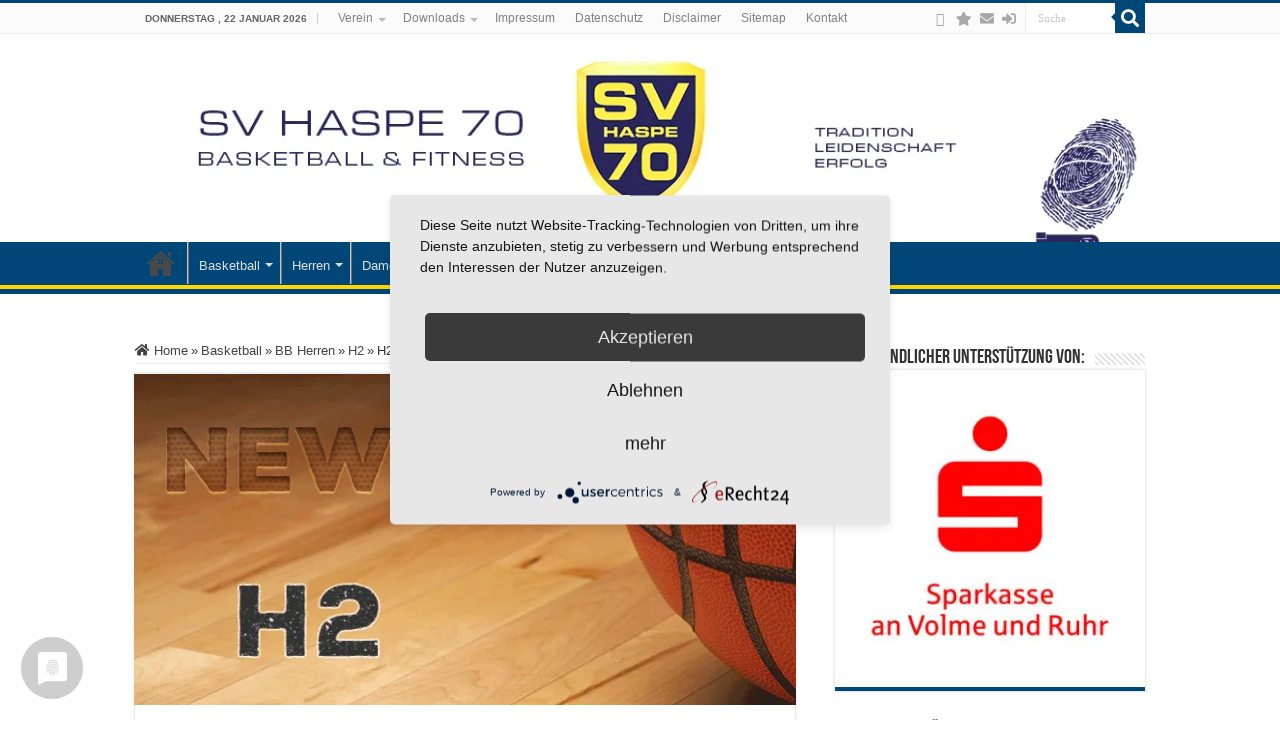

--- FILE ---
content_type: text/html
request_url: https://new.sv70.de/h2-neuer-trainer-gesucht/
body_size: 46482
content:
<!DOCTYPE html>
<html lang="de" prefix="og: http://ogp.me/ns#">
<head><!--WPC_INSERT_CRITICAL--><!--WPC_INSERT_PRELOAD-->
<meta charset="UTF-8" />
<link rel="pingback" href="https://new.sv70.de/xmlrpc.php" />
<link rel="preconnect" href="https://fonts.googleapis.com"><link rel="preconnect" href="https://fonts.gstatic.com" crossorigin><script type="text/placeholder" data-script-id="delayed-script-0"></script><link rel="dns-prefetch" href="https://optimizerwpc.b-cdn.net" /><link rel="preconnect" href="https://optimizerwpc.b-cdn.net"><link rel="preconnect" href="https://optimize-v2.b-cdn.net/"><link rel="dns-prefetch" href="//newsv70de28c54.zapwp.com" /><link rel="preconnect" href="https://newsv70de28c54.zapwp.com"><title>H2: Neuer Trainer gesucht &#8211; SV Haspe 70</title>
<meta property="og:title" content="H2: Neuer Trainer gesucht - SV Haspe 70"/>
<meta property="og:type" content="article"/>
<meta property="og:description" content="Der SV Haspe 70 sucht einen neuen Trainer für die 2. Mannschaft, die in der Oberliga spielt. Yannik"/>
<meta property="og:url" content="https://new.sv70.de/h2-neuer-trainer-gesucht/"/>
<meta property="og:site_name" content="SV Haspe 70"/>
<meta property="og:image" content="https://new.sv70.de/wp-content/uploads/2017/10/ap_1702_h2.png" />
<meta name='robots' content='max-image-preview:large' />
<link rel="alternate" type="application/rss+xml" title="SV Haspe 70 &raquo; Feed" href="https://new.sv70.de/feed/" />
<link rel="alternate" type="application/rss+xml" title="SV Haspe 70 &raquo; Kommentar-Feed" href="https://new.sv70.de/comments/feed/" />
<link rel="alternate" title="oEmbed (JSON)" type="application/json+oembed" href="https://new.sv70.de/wp-json/oembed/1.0/embed?url=https%3A%2F%2Fnew.sv70.de%2Fh2-neuer-trainer-gesucht%2F" />
<link rel="alternate" title="oEmbed (XML)" type="text/xml+oembed" href="https://new.sv70.de/wp-json/oembed/1.0/embed?url=https%3A%2F%2Fnew.sv70.de%2Fh2-neuer-trainer-gesucht%2F&#038;format=xml" />
<style id='wp-img-auto-sizes-contain-inline-css' type='text/css'>
img:is([sizes=auto i],[sizes^="auto," i]){contain-intrinsic-size:3000px 1500px}
/*# sourceURL=wp-img-auto-sizes-contain-inline-css */
</style>
<link rel='stylesheet' id='german-market-blocks-integrations-css' href='https://newsv70de28c54.zapwp.com/m:0/a:https://new.sv70.de/wp-content/plugins/woocommerce-german-market/german-market-blocks/build/integrations.css?icv=08cdcb' type='text/css' media='all' />
<link rel='stylesheet' id='german-market-checkout-block-checkboxes-css' href='https://newsv70de28c54.zapwp.com/m:0/a:https://new.sv70.de/wp-content/plugins/woocommerce-german-market/german-market-blocks/build/blocks/checkout-checkboxes/style-index.css?icv=08cdcb' type='text/css' media='all' />
<link rel='stylesheet' id='german-market-product-charging-device-css' href='https://newsv70de28c54.zapwp.com/m:0/a:https://new.sv70.de/wp-content/plugins/woocommerce-german-market/german-market-blocks/build/blocks/product-charging-device/style-index.css?icv=08cdcb' type='text/css' media='all' />
<link rel='stylesheet' id='wp-block-library-css' href='https://newsv70de28c54.zapwp.com/m:0/a:https://new.sv70.de/wp-includes/css/dist/block-library/style.min.css?icv=08cdcb' type='text/css' media='all' />
<style id='classic-theme-styles-inline-css' type='text/css'>
/*! This file is auto-generated */
.wp-block-button__link{color:#fff;background-color:#32373c;border-radius:9999px;box-shadow:none;text-decoration:none;padding:calc(.667em + 2px) calc(1.333em + 2px);font-size:1.125em}.wp-block-file__button{background:#32373c;color:#fff;text-decoration:none}
/*# sourceURL=/wp-includes/css/classic-themes.min.css */
</style>
<style id='global-styles-inline-css' type='text/css'>
:root{--wp--preset--aspect-ratio--square: 1;--wp--preset--aspect-ratio--4-3: 4/3;--wp--preset--aspect-ratio--3-4: 3/4;--wp--preset--aspect-ratio--3-2: 3/2;--wp--preset--aspect-ratio--2-3: 2/3;--wp--preset--aspect-ratio--16-9: 16/9;--wp--preset--aspect-ratio--9-16: 9/16;--wp--preset--color--black: #000000;--wp--preset--color--cyan-bluish-gray: #abb8c3;--wp--preset--color--white: #ffffff;--wp--preset--color--pale-pink: #f78da7;--wp--preset--color--vivid-red: #cf2e2e;--wp--preset--color--luminous-vivid-orange: #ff6900;--wp--preset--color--luminous-vivid-amber: #fcb900;--wp--preset--color--light-green-cyan: #7bdcb5;--wp--preset--color--vivid-green-cyan: #00d084;--wp--preset--color--pale-cyan-blue: #8ed1fc;--wp--preset--color--vivid-cyan-blue: #0693e3;--wp--preset--color--vivid-purple: #9b51e0;--wp--preset--gradient--vivid-cyan-blue-to-vivid-purple: linear-gradient(135deg,rgb(6,147,227) 0%,rgb(155,81,224) 100%);--wp--preset--gradient--light-green-cyan-to-vivid-green-cyan: linear-gradient(135deg,rgb(122,220,180) 0%,rgb(0,208,130) 100%);--wp--preset--gradient--luminous-vivid-amber-to-luminous-vivid-orange: linear-gradient(135deg,rgb(252,185,0) 0%,rgb(255,105,0) 100%);--wp--preset--gradient--luminous-vivid-orange-to-vivid-red: linear-gradient(135deg,rgb(255,105,0) 0%,rgb(207,46,46) 100%);--wp--preset--gradient--very-light-gray-to-cyan-bluish-gray: linear-gradient(135deg,rgb(238,238,238) 0%,rgb(169,184,195) 100%);--wp--preset--gradient--cool-to-warm-spectrum: linear-gradient(135deg,rgb(74,234,220) 0%,rgb(151,120,209) 20%,rgb(207,42,186) 40%,rgb(238,44,130) 60%,rgb(251,105,98) 80%,rgb(254,248,76) 100%);--wp--preset--gradient--blush-light-purple: linear-gradient(135deg,rgb(255,206,236) 0%,rgb(152,150,240) 100%);--wp--preset--gradient--blush-bordeaux: linear-gradient(135deg,rgb(254,205,165) 0%,rgb(254,45,45) 50%,rgb(107,0,62) 100%);--wp--preset--gradient--luminous-dusk: linear-gradient(135deg,rgb(255,203,112) 0%,rgb(199,81,192) 50%,rgb(65,88,208) 100%);--wp--preset--gradient--pale-ocean: linear-gradient(135deg,rgb(255,245,203) 0%,rgb(182,227,212) 50%,rgb(51,167,181) 100%);--wp--preset--gradient--electric-grass: linear-gradient(135deg,rgb(202,248,128) 0%,rgb(113,206,126) 100%);--wp--preset--gradient--midnight: linear-gradient(135deg,rgb(2,3,129) 0%,rgb(40,116,252) 100%);--wp--preset--font-size--small: 13px;--wp--preset--font-size--medium: 20px;--wp--preset--font-size--large: 36px;--wp--preset--font-size--x-large: 42px;--wp--preset--spacing--20: 0.44rem;--wp--preset--spacing--30: 0.67rem;--wp--preset--spacing--40: 1rem;--wp--preset--spacing--50: 1.5rem;--wp--preset--spacing--60: 2.25rem;--wp--preset--spacing--70: 3.38rem;--wp--preset--spacing--80: 5.06rem;--wp--preset--shadow--natural: 6px 6px 9px rgba(0, 0, 0, 0.2);--wp--preset--shadow--deep: 12px 12px 50px rgba(0, 0, 0, 0.4);--wp--preset--shadow--sharp: 6px 6px 0px rgba(0, 0, 0, 0.2);--wp--preset--shadow--outlined: 6px 6px 0px -3px rgb(255, 255, 255), 6px 6px rgb(0, 0, 0);--wp--preset--shadow--crisp: 6px 6px 0px rgb(0, 0, 0);}:where(.is-layout-flex){gap: 0.5em;}:where(.is-layout-grid){gap: 0.5em;}body .is-layout-flex{display: flex;}.is-layout-flex{flex-wrap: wrap;align-items: center;}.is-layout-flex > :is(*, div){margin: 0;}body .is-layout-grid{display: grid;}.is-layout-grid > :is(*, div){margin: 0;}:where(.wp-block-columns.is-layout-flex){gap: 2em;}:where(.wp-block-columns.is-layout-grid){gap: 2em;}:where(.wp-block-post-template.is-layout-flex){gap: 1.25em;}:where(.wp-block-post-template.is-layout-grid){gap: 1.25em;}.has-black-color{color: var(--wp--preset--color--black) !important;}.has-cyan-bluish-gray-color{color: var(--wp--preset--color--cyan-bluish-gray) !important;}.has-white-color{color: var(--wp--preset--color--white) !important;}.has-pale-pink-color{color: var(--wp--preset--color--pale-pink) !important;}.has-vivid-red-color{color: var(--wp--preset--color--vivid-red) !important;}.has-luminous-vivid-orange-color{color: var(--wp--preset--color--luminous-vivid-orange) !important;}.has-luminous-vivid-amber-color{color: var(--wp--preset--color--luminous-vivid-amber) !important;}.has-light-green-cyan-color{color: var(--wp--preset--color--light-green-cyan) !important;}.has-vivid-green-cyan-color{color: var(--wp--preset--color--vivid-green-cyan) !important;}.has-pale-cyan-blue-color{color: var(--wp--preset--color--pale-cyan-blue) !important;}.has-vivid-cyan-blue-color{color: var(--wp--preset--color--vivid-cyan-blue) !important;}.has-vivid-purple-color{color: var(--wp--preset--color--vivid-purple) !important;}.has-black-background-color{background-color: var(--wp--preset--color--black) !important;}.has-cyan-bluish-gray-background-color{background-color: var(--wp--preset--color--cyan-bluish-gray) !important;}.has-white-background-color{background-color: var(--wp--preset--color--white) !important;}.has-pale-pink-background-color{background-color: var(--wp--preset--color--pale-pink) !important;}.has-vivid-red-background-color{background-color: var(--wp--preset--color--vivid-red) !important;}.has-luminous-vivid-orange-background-color{background-color: var(--wp--preset--color--luminous-vivid-orange) !important;}.has-luminous-vivid-amber-background-color{background-color: var(--wp--preset--color--luminous-vivid-amber) !important;}.has-light-green-cyan-background-color{background-color: var(--wp--preset--color--light-green-cyan) !important;}.has-vivid-green-cyan-background-color{background-color: var(--wp--preset--color--vivid-green-cyan) !important;}.has-pale-cyan-blue-background-color{background-color: var(--wp--preset--color--pale-cyan-blue) !important;}.has-vivid-cyan-blue-background-color{background-color: var(--wp--preset--color--vivid-cyan-blue) !important;}.has-vivid-purple-background-color{background-color: var(--wp--preset--color--vivid-purple) !important;}.has-black-border-color{border-color: var(--wp--preset--color--black) !important;}.has-cyan-bluish-gray-border-color{border-color: var(--wp--preset--color--cyan-bluish-gray) !important;}.has-white-border-color{border-color: var(--wp--preset--color--white) !important;}.has-pale-pink-border-color{border-color: var(--wp--preset--color--pale-pink) !important;}.has-vivid-red-border-color{border-color: var(--wp--preset--color--vivid-red) !important;}.has-luminous-vivid-orange-border-color{border-color: var(--wp--preset--color--luminous-vivid-orange) !important;}.has-luminous-vivid-amber-border-color{border-color: var(--wp--preset--color--luminous-vivid-amber) !important;}.has-light-green-cyan-border-color{border-color: var(--wp--preset--color--light-green-cyan) !important;}.has-vivid-green-cyan-border-color{border-color: var(--wp--preset--color--vivid-green-cyan) !important;}.has-pale-cyan-blue-border-color{border-color: var(--wp--preset--color--pale-cyan-blue) !important;}.has-vivid-cyan-blue-border-color{border-color: var(--wp--preset--color--vivid-cyan-blue) !important;}.has-vivid-purple-border-color{border-color: var(--wp--preset--color--vivid-purple) !important;}.has-vivid-cyan-blue-to-vivid-purple-gradient-background{background: var(--wp--preset--gradient--vivid-cyan-blue-to-vivid-purple) !important;}.has-light-green-cyan-to-vivid-green-cyan-gradient-background{background: var(--wp--preset--gradient--light-green-cyan-to-vivid-green-cyan) !important;}.has-luminous-vivid-amber-to-luminous-vivid-orange-gradient-background{background: var(--wp--preset--gradient--luminous-vivid-amber-to-luminous-vivid-orange) !important;}.has-luminous-vivid-orange-to-vivid-red-gradient-background{background: var(--wp--preset--gradient--luminous-vivid-orange-to-vivid-red) !important;}.has-very-light-gray-to-cyan-bluish-gray-gradient-background{background: var(--wp--preset--gradient--very-light-gray-to-cyan-bluish-gray) !important;}.has-cool-to-warm-spectrum-gradient-background{background: var(--wp--preset--gradient--cool-to-warm-spectrum) !important;}.has-blush-light-purple-gradient-background{background: var(--wp--preset--gradient--blush-light-purple) !important;}.has-blush-bordeaux-gradient-background{background: var(--wp--preset--gradient--blush-bordeaux) !important;}.has-luminous-dusk-gradient-background{background: var(--wp--preset--gradient--luminous-dusk) !important;}.has-pale-ocean-gradient-background{background: var(--wp--preset--gradient--pale-ocean) !important;}.has-electric-grass-gradient-background{background: var(--wp--preset--gradient--electric-grass) !important;}.has-midnight-gradient-background{background: var(--wp--preset--gradient--midnight) !important;}.has-small-font-size{font-size: var(--wp--preset--font-size--small) !important;}.has-medium-font-size{font-size: var(--wp--preset--font-size--medium) !important;}.has-large-font-size{font-size: var(--wp--preset--font-size--large) !important;}.has-x-large-font-size{font-size: var(--wp--preset--font-size--x-large) !important;}
:where(.wp-block-post-template.is-layout-flex){gap: 1.25em;}:where(.wp-block-post-template.is-layout-grid){gap: 1.25em;}
:where(.wp-block-term-template.is-layout-flex){gap: 1.25em;}:where(.wp-block-term-template.is-layout-grid){gap: 1.25em;}
:where(.wp-block-columns.is-layout-flex){gap: 2em;}:where(.wp-block-columns.is-layout-grid){gap: 2em;}
:root :where(.wp-block-pullquote){font-size: 1.5em;line-height: 1.6;}
/*# sourceURL=global-styles-inline-css */
</style>
<style id='woocommerce-inline-inline-css' type='text/css'>
.woocommerce form .form-row .required { visibility: visible; }
/*# sourceURL=woocommerce-inline-inline-css */
</style>
<link rel='stylesheet' id='wpmf-singleimage-popup-style-css' href='https://newsv70de28c54.zapwp.com/m:0/a:https://new.sv70.de/wp-content/plugins/wp-media-folder/assets/css/display-gallery/magnific-popup.css?icv=08cdcb' type='text/css' media='all' />
<link rel='stylesheet' id='quform-css' href='https://newsv70de28c54.zapwp.com/m:0/a:https://new.sv70.de/wp-content/plugins/quform/cache/quform.css?icv=08cdcb' type='text/css' media='all' />
<link rel='stylesheet' id='tie-style-css' href='https://newsv70de28c54.zapwp.com/m:0/a:https://new.sv70.de/wp-content/themes/sahifa/style.css?icv=08cdcb' type='text/css' media='all' />
<link rel='stylesheet' id='tie-woocommerce-css' href='https://newsv70de28c54.zapwp.com/m:0/a:https://new.sv70.de/wp-content/themes/sahifa/css/woocommerce.css?icv=08cdcb' type='text/css' media='all' />
<link rel='stylesheet' id='tie-ilightbox-skin-css' href='https://newsv70de28c54.zapwp.com/m:0/a:https://new.sv70.de/wp-content/themes/sahifa/css/ilightbox/metro-black-skin/skin.css?icv=08cdcb' type='text/css' media='all' />
<link rel='stylesheet' id='german-market-blocks-order-button-position-css' href='https://newsv70de28c54.zapwp.com/m:0/a:https://new.sv70.de/wp-content/plugins/woocommerce-german-market/german-market-blocks/additional-css/order-button-checkout-fields.css?icv=08cdcb' type='text/css' media='all' />
<link rel='stylesheet' id='woocommerce-de_frontend_styles-css' href='https://newsv70de28c54.zapwp.com/m:0/a:https://new.sv70.de/wp-content/plugins/woocommerce-german-market/css/frontend.min.css?icv=08cdcb' type='text/css' media='all' />
<link rel='stylesheet' id='GSWPTS-table-responsive-css' href='https://newsv70de28c54.zapwp.com/m:0/a:https://new.sv70.de/wp-content/plugins/sheets-to-wp-table-live-sync-pro/assets/public/styles/frontend.min.css?icv=08cdcb' type='text/css' media='all' />
<link rel='stylesheet' id='GSWPTS-frontend-css-css' href='https://newsv70de28c54.zapwp.com/m:0/a:https://new.sv70.de/wp-content/plugins/sheets-to-wp-table-live-sync/assets/public/styles/frontend.min.css?icv=08cdcb' type='text/css' media='all' />
<link rel='stylesheet' id='gswptsProTable_style-1-css' href='https://newsv70de28c54.zapwp.com/m:0/a:https://new.sv70.de/wp-content/plugins/sheets-to-wp-table-live-sync-pro/assets/public/styles/style-1.min.css?icv=08cdcb' type='text/css' media='all' />
<link rel='stylesheet' id='bdt-uikit-css' href='https://newsv70de28c54.zapwp.com/m:0/a:https://new.sv70.de/wp-content/plugins/bdthemes-element-pack/assets/css/bdt-uikit.css?icv=08cdcb' type='text/css' media='all' />
<link rel='stylesheet' id='ep-helper-css' href='https://newsv70de28c54.zapwp.com/m:0/a:https://new.sv70.de/wp-content/plugins/bdthemes-element-pack/assets/css/ep-helper.css?icv=08cdcb' type='text/css' media='all' />
<link rel='stylesheet' id='myStyleSheets-css' href='https://newsv70de28c54.zapwp.com/m:0/a:https://new.sv70.de/wp-content/plugins/wp-latest-posts-addon/css/wplp_front.css?icv=08cdcb' type='text/css' media='all' />
<script type="text/javascript">var n489D_vars={"triggerDomEvent":"true", "delayOn":"false", "triggerElementor":"true", "linkPreload":"false", "excludeLink":["add-to-cart"]};</script><script type="text/placeholder" data-script-id="delayed-script-1"></script><style type="text/css">.wpc-bgLazy,.wpc-bgLazy>*{background-image:none!important;}</style><script type="text/placeholder" data-script-id="delayed-script-2"></script>
<script type="text/placeholder" data-script-id="delayed-script-3"></script>
<script type="text/placeholder" data-script-id="delayed-script-4"></script>
<script type="text/placeholder" data-script-id="delayed-script-5"></script>
<script type="text/placeholder" data-script-id="delayed-script-6"></script>
<script type="text/placeholder" data-script-id="delayed-script-7"></script>
<script type="text/placeholder" data-script-id="delayed-script-8"></script>
<script type="text/placeholder" data-script-id="delayed-script-9"></script>
<script type="text/placeholder" data-script-id="delayed-script-10"></script>
<script type="text/placeholder" data-script-id="delayed-script-11"></script>
<script type="text/placeholder" data-script-id="delayed-script-12"></script>
<script type="text/placeholder" data-script-id="delayed-script-13"></script>
<script type="text/placeholder" data-script-id="delayed-script-14"></script>
<script type="text/placeholder" data-script-id="delayed-script-15"></script>
<script type="text/placeholder" data-script-id="delayed-script-16"></script>
<script type="text/placeholder" data-script-id="delayed-script-17"></script>
<script type="text/placeholder" data-script-id="delayed-script-18"></script>
<script type="text/placeholder" data-script-id="delayed-script-19"></script>
<script type="text/placeholder" data-script-id="delayed-script-20"></script>
<link rel="https://api.w.org/" href="https://new.sv70.de/wp-json/" /><link rel="alternate" title="JSON" type="application/json" href="https://new.sv70.de/wp-json/wp/v2/posts/41010" /><link rel="EditURI" type="application/rsd+xml" title="RSD" href="https://new.sv70.de/xmlrpc.php?rsd" />
<meta name="generator" content="WordPress 6.9" />
<meta name="generator" content="WooCommerce 10.4.3" />
<link rel="canonical" href="https://new.sv70.de/h2-neuer-trainer-gesucht/" />
<link rel='shortlink' href='https://new.sv70.de/?p=41010' />
        <script type="text/placeholder" data-script-id="delayed-script-21"></script>
        
<link rel="shortcut icon" href="https://newsv70de28c54.zapwp.com/q:i/r:0/wp:1/w:1/u:https://new.sv70.de/wp-content/uploads/2018/12/LOGO-2014_350.png" title="Favicon" />







<meta name="viewport" content="width=device-width, initial-scale=1.0" />


<script type="text/placeholder" data-script-id="delayed-script-22"></script>
<script type="text/placeholder" data-script-id="delayed-script-23"></script>

<script type="text/placeholder" data-script-id="delayed-script-24"></script>


<script type="text/placeholder" data-script-id="delayed-script-25"></script>

<script type="text/placeholder" data-script-id="delayed-script-26"></script>
<script type="text/placeholder" data-script-id="delayed-script-27"></script>

<script type="text/placeholder" data-script-id="delayed-script-28"></script>


<style type="text/css" media="screen">

body{
	font-family: Tahoma, Geneva, sans-serif;
}

.breaking-news span.breaking-news-title{
	font-family: Tahoma, Geneva, sans-serif;
	color :#000000;
	font-size : 15px;
	font-weight: bold;
	font-style: normal;
}

h2.post-box-title, h2.post-box-title a{
	font-family: Tahoma, Geneva, sans-serif;
	color :#363636;
	font-size : 18px;
	font-weight: 700;
	font-style: normal;
}

#main-nav,
.cat-box-content,
#sidebar .widget-container,
.post-listing,
#commentform {
	border-bottom-color: #004777;
}

.search-block .search-button,
#topcontrol,
#main-nav ul li.current-menu-item a,
#main-nav ul li.current-menu-item a:hover,
#main-nav ul li.current_page_parent a,
#main-nav ul li.current_page_parent a:hover,
#main-nav ul li.current-menu-parent a,
#main-nav ul li.current-menu-parent a:hover,
#main-nav ul li.current-page-ancestor a,
#main-nav ul li.current-page-ancestor a:hover,
.pagination span.current,
.share-post span.share-text,
.flex-control-paging li a.flex-active,
.ei-slider-thumbs li.ei-slider-element,
.review-percentage .review-item span span,
.review-final-score,
.button,
a.button,
a.more-link,
#main-content input[type="submit"],
.form-submit #submit,
#login-form .login-button,
.widget-feedburner .feedburner-subscribe,
input[type="submit"],
#buddypress button,
#buddypress a.button,
#buddypress input[type=submit],
#buddypress input[type=reset],
#buddypress ul.button-nav li a,
#buddypress div.generic-button a,
#buddypress .comment-reply-link,
#buddypress div.item-list-tabs ul li a span,
#buddypress div.item-list-tabs ul li.selected a,
#buddypress div.item-list-tabs ul li.current a,
#buddypress #members-directory-form div.item-list-tabs ul li.selected span,
#members-list-options a.selected,
#groups-list-options a.selected,
body.dark-skin #buddypress div.item-list-tabs ul li a span,
body.dark-skin #buddypress div.item-list-tabs ul li.selected a,
body.dark-skin #buddypress div.item-list-tabs ul li.current a,
body.dark-skin #members-list-options a.selected,
body.dark-skin #groups-list-options a.selected,
.search-block-large .search-button,
#featured-posts .flex-next:hover,
#featured-posts .flex-prev:hover,
a.tie-cart span.shooping-count,
.woocommerce span.onsale,
.woocommerce-page span.onsale ,
.woocommerce .widget_price_filter .ui-slider .ui-slider-handle,
.woocommerce-page .widget_price_filter .ui-slider .ui-slider-handle,
#check-also-close,
a.post-slideshow-next,
a.post-slideshow-prev,
.widget_price_filter .ui-slider .ui-slider-handle,
.quantity .minus:hover,
.quantity .plus:hover,
.mejs-container .mejs-controls .mejs-time-rail .mejs-time-current,
#reading-position-indicator  {
	background-color:#004777;
}

::-webkit-scrollbar-thumb{
	background-color:#004777 !important;
}

#theme-footer,
#theme-header,
.top-nav ul li.current-menu-item:before,
#main-nav .menu-sub-content ,
#main-nav ul ul,
#check-also-box {
	border-top-color: #004777;
}

.search-block:after {
	border-right-color:#004777;
}

body.rtl .search-block:after {
	border-left-color:#004777;
}

#main-nav ul > li.menu-item-has-children:hover > a:after,
#main-nav ul > li.mega-menu:hover > a:after {
	border-color:transparent transparent #004777;
}

.widget.timeline-posts li a:hover,
.widget.timeline-posts li a:hover span.tie-date {
	color: #004777;
}

.widget.timeline-posts li a:hover span.tie-date:before {
	background: #004777;
	border-color: #004777;
}

#order_review,
#order_review_heading {
	border-color: #004777;
}


.background-cover{
	background-color:#ffffff !important;
	background-image : url('') !important;
	filter: progid:DXImageTransform.Microsoft.AlphaImageLoader(src='',sizingMethod='scale') !important;
	-ms-filter: "progid:DXImageTransform.Microsoft.AlphaImageLoader(src='',sizingMethod='scale')" !important;
}
	
body.single .post .entry a, body.page .post .entry a {
	text-decoration: underline;
}
		
body.single .post .entry a:hover, body.page .post .entry a:hover {
	text-decoration: underline;
}
		
#main-nav ul li a:hover, #main-nav ul li:hover > a, #main-nav ul :hover > a , #main-nav  ul ul li:hover > a, #main-nav  ul ul :hover > a {
	color: #ffd700;
}
		
#main-nav ul li.current-menu-item a, #main-nav ul li.current_page_parent a {
	color: #ffd700;
}
		
#theme-header {
	background-color:#ffffff !important; 
				}


.social-icons.social-colored .fa-star:before {
	background: #ff0000 ;
}

.social-icons.social-colored .fa-envelope:before {
	background: #fffb00 ;
}

.social-icons.social-colored .fa-sign-in-alt:before {
	background: #00ed8e ;
}
#main-nav {
	background: #004777;
	box-shadow: inset -1px -5px 0px -1px #ffd700;
}

#main-nav ul ul, #main-nav ul li.mega-menu .mega-menu-block { background-color:#004777 !important;}

#main-nav ul li {
	border-color: #c4c4c4;
}

#main-nav ul ul li, #main-nav ul ul li:first-child {
	border-top-color: #c4c4c4;
}

#main-nav ul li .mega-menu-block ul.sub-menu {
	border-bottom-color: #c4c4c4;
}

#main-nav ul li a {
	border-left-color: #736f73;
}

#main-nav ul ul li, #main-nav ul ul li:first-child {
	border-bottom-color: #736f73;
}

.breaking-news span.breaking-news-title {background: #ff0000;}

</style>

		<script type="text/placeholder" data-script-id="delayed-script-29"></script>
			<noscript><style>.woocommerce-product-gallery{ opacity: 1 !important; }</style></noscript>
	<meta name="generator" content="Elementor 3.33.4; features: additional_custom_breakpoints; settings: css_print_method-external, google_font-enabled, font_display-auto">
			<style>
				.e-con.e-parent:nth-of-type(n+4):not(.e-lazyloaded):not(.e-no-lazyload),
				.e-con.e-parent:nth-of-type(n+4):not(.e-lazyloaded):not(.e-no-lazyload) * {
					background-image: none !important;
				}
				@media screen and (max-height: 1024px) {
					.e-con.e-parent:nth-of-type(n+3):not(.e-lazyloaded):not(.e-no-lazyload),
					.e-con.e-parent:nth-of-type(n+3):not(.e-lazyloaded):not(.e-no-lazyload) * {
						background-image: none !important;
					}
				}
				@media screen and (max-height: 640px) {
					.e-con.e-parent:nth-of-type(n+2):not(.e-lazyloaded):not(.e-no-lazyload),
					.e-con.e-parent:nth-of-type(n+2):not(.e-lazyloaded):not(.e-no-lazyload) * {
						background-image: none !important;
					}
				}
			</style>
			<style>.wpc-delay-elementor{display:none!important;}</style><style>.wpc-delay-elementor{display:none!important;}</style></head>
<body id="top" class="wp-singular post-template-default single single-post postid-41010 single-format-standard wp-theme-sahifa theme-sahifa optn woocommerce-no-js lazy-enabled elementor-default elementor-kit-34119">

<div class="wrapper-outer">

	<div class="background-cover"></div>

	<aside id="slide-out">

			<div class="search-mobile">
			<form method="get" id="searchform-mobile" action="https://new.sv70.de/">
				<button class="search-button" type="submit" value="Suche"><i class="fa fa-search"></i></button>
				<input type="text" id="s-mobile" name="s" title="Suche" value="Suche" onfocus="if (this.value == 'Suche') {this.value = '';}" onblur="if (this.value == '') {this.value = 'Suche';}"  />
			</form>
		</div>
	
	
		<div id="mobile-menu" ></div>
	</aside>

		<div id="wrapper" class="wide-layout">
		<div class="inner-wrapper">

		<header id="theme-header" class="theme-header full-logo center-logo">
						<div id="top-nav" class="top-nav">
				<div class="container">

							<span class="today-date">Donnerstag ,  22  Januar 2026</span>
				<div class="top-menu"><ul id="menu-topmenu" class="menu"><li id="menu-item-340" class="menu-item menu-item-type-taxonomy menu-item-object-category menu-item-has-children menu-item-340"><a href="https://new.sv70.de/category/verein/">Verein</a>
<ul class="sub-menu">
	<li id="menu-item-342" class="menu-item menu-item-type-taxonomy menu-item-object-category menu-item-342"><a href="https://new.sv70.de/category/verein/events/">Events</a></li>
	<li id="menu-item-12703" class="menu-item menu-item-type-post_type menu-item-object-page menu-item-12703"><a href="https://new.sv70.de/sv-haspe-70-vorstand/">Unser Vorstand</a></li>
	<li id="menu-item-343" class="menu-item menu-item-type-taxonomy menu-item-object-category menu-item-343"><a href="https://new.sv70.de/category/verein/foerderkreis/">Förderkreis</a></li>
	<li id="menu-item-11868" class="menu-item menu-item-type-post_type menu-item-object-page menu-item-11868"><a href="https://new.sv70.de/unsere-partner/">Unsere Partner</a></li>
	<li id="menu-item-38662" class="menu-item menu-item-type-custom menu-item-object-custom menu-item-38662"><a href="https://new.sv70.de/coaches/">Unsere Coaches</a></li>
	<li id="menu-item-344" class="menu-item menu-item-type-taxonomy menu-item-object-category menu-item-344"><a href="https://new.sv70.de/category/verein/internes/">Internes</a></li>
	<li id="menu-item-346" class="menu-item menu-item-type-taxonomy menu-item-object-category menu-item-346"><a href="https://new.sv70.de/category/verein/presse/">Presse</a></li>
	<li id="menu-item-341" class="menu-item menu-item-type-taxonomy menu-item-object-category menu-item-341"><a href="https://new.sv70.de/category/verein/datenfakten/">Daten&amp;Fakten</a></li>
</ul>
</li>
<li id="menu-item-1860" class="menu-item menu-item-type-post_type menu-item-object-page menu-item-has-children menu-item-1860"><a href="https://new.sv70.de/downloads/">Downloads</a>
<ul class="sub-menu">
	<li id="menu-item-52666" class="menu-item menu-item-type-post_type menu-item-object-page menu-item-52666"><a href="https://new.sv70.de/mitgliedsbeitraege/">Mitgliedsbeiträge</a></li>
</ul>
</li>
<li id="menu-item-349" class="menu-item menu-item-type-post_type menu-item-object-page menu-item-349"><a href="https://new.sv70.de/impressum/">Impressum</a></li>
<li id="menu-item-15871" class="menu-item menu-item-type-post_type menu-item-object-page menu-item-privacy-policy menu-item-15871"><a rel="privacy-policy" href="https://new.sv70.de/datenschutz/">Datenschutz</a></li>
<li id="menu-item-15872" class="menu-item menu-item-type-post_type menu-item-object-page menu-item-15872"><a href="https://new.sv70.de/disclaimer/">Disclaimer</a></li>
<li id="menu-item-356" class="menu-item menu-item-type-post_type menu-item-object-page menu-item-356"><a href="https://new.sv70.de/sitemap/">Sitemap</a></li>
<li id="menu-item-355" class="menu-item menu-item-type-post_type menu-item-object-page menu-item-355"><a href="https://new.sv70.de/kontakt/">Kontakt</a></li>
</ul></div>
						<div class="search-block">
						<form method="get" id="searchform-header" action="https://new.sv70.de/">
							<button class="search-button" type="submit" value="Suche"><i class="fa fa-search"></i></button>
							<input class="search-live" type="text" id="s-header" name="s" title="Suche" value="Suche" onfocus="if (this.value == 'Suche') {this.value = '';}" onblur="if (this.value == '') {this.value = 'Suche';}"  />
						</form>
					</div>
			<div class="social-icons">
		<a class="ttip-none" title="instagram" href="https://www.instagram.com/sv_haspe_70/" target="_blank"><i class="fa fa-instagram"></i></a>
		<a class="ttip-none"  title="Instagramm SV HASPE 70" href="https://www.instagram.com/sv_haspe_70/" target="_blank"><i class="fa fa-star"></i></a><a class="ttip-none"  title="Mail" href="https://new.sv70.de/kontakt/#" target="_blank"><i class="fa fa-envelope"></i></a><a class="ttip-none"  title="Login" href="https://new.sv70.de/wp-login" target="_blank"><i class="fa fa-sign-in-alt"></i></a>	</div>

	
	
				</div>
			</div>
			
		<div class="header-content">

					<a id="slide-out-open" class="slide-out-open" href="#"><span></span></a>
		
			<div class="logo" style=" margin-top:10px; margin-bottom:10px;">
			<h2>								<a title="SV Haspe 70" href="https://new.sv70.de/">
					<img src="https://newsv70de28c54.zapwp.com/q:i/r:0/wp:1/w:1/u:https://new.sv70.de/wp-content/uploads/2023/09/sv70-header_215_0923.png" alt="SV Haspe 70" class="wps-ic-live-cdn wpc-excluded-adaptive wpc-lazy-skipped1  wpc-excluded-adaptive wpc-lazy-skipped3" wpc-data="excluded-adaptive" fetchpriority="high" alt="SV Haspe 70" /><strong>SV Haspe 70 Homepage des SV HASPE 70</strong>
				</a>
			</h2>			</div>
						<div class="clear"></div>

		</div>
													<nav id="main-nav" class="fixed-enabled">
				<div class="container">

				
					<div class="main-menu"><ul id="menu-mainmenu" class="menu"><li id="menu-item-399" class="menu-item menu-item-type-custom menu-item-object-custom menu-item-home menu-item-399"><a href="http://new.sv70.de/">Startseite</a></li>
<li id="menu-item-370" class="menu-item menu-item-type-taxonomy menu-item-object-category current-post-ancestor menu-item-has-children menu-item-370"><a href="https://new.sv70.de/category/basketball/">Basketball</a>
<ul class="sub-menu menu-sub-content">
	<li id="menu-item-371" class="menu-item menu-item-type-taxonomy menu-item-object-category menu-item-371"><a href="https://new.sv70.de/category/basketball/bb-camp/">BB Camp</a></li>
	<li id="menu-item-372" class="menu-item menu-item-type-taxonomy menu-item-object-category menu-item-372"><a href="https://new.sv70.de/category/basketball/bb-inside/">BB Inside</a></li>
	<li id="menu-item-11869" class="menu-item menu-item-type-post_type menu-item-object-page menu-item-11869"><a href="https://new.sv70.de/unsere-partner/">Unsere Partner</a></li>
	<li id="menu-item-395" class="menu-item menu-item-type-taxonomy menu-item-object-category menu-item-has-children menu-item-395"><a href="https://new.sv70.de/category/media/"><i class="fa fa-camera"></i>Media</a>
	<ul class="sub-menu menu-sub-content">
		<li id="menu-item-396" class="menu-item menu-item-type-taxonomy menu-item-object-category menu-item-396"><a href="https://new.sv70.de/category/media/foto/">Foto</a></li>
		<li id="menu-item-7350" class="menu-item menu-item-type-custom menu-item-object-custom menu-item-7350"><a href="https://www.flickr.com/photos/103684118@N03/albums/with/72157656089967814">Flickr SV70</a></li>
		<li id="menu-item-14005" class="menu-item menu-item-type-custom menu-item-object-custom menu-item-14005"><a href="https://www.flickr.com/photos/147870881@N04/albums"><i class="fa fa-camera-retro"></i>JL Schiffer Galerien</a></li>
	</ul>
</li>
	<li id="menu-item-41142" class="menu-item menu-item-type-post_type menu-item-object-page menu-item-41142"><a href="https://new.sv70.de/coaches/">Unsere Coaches i.B.</a></li>
</ul>
</li>
<li id="menu-item-357" class="menu-item menu-item-type-taxonomy menu-item-object-category current-post-ancestor menu-item-has-children menu-item-357 mega-menu mega-recent-featured "><a href="https://new.sv70.de/category/basketball/bb-herren/">Herren</a>
<div class="mega-menu-block menu-sub-content" style=" padding-left : 10px;  padding-right : 5px; ">

<ul class="mega-recent-featured-list sub-list">
	<li id="menu-item-7780" class="menu-item menu-item-type-custom menu-item-object-custom menu-item-7780"><a href="https://new.sv70.de/h1-5/"><i class="fa fa-user"></i>H1 Teaminfos</a></li>
	<li id="menu-item-39099" class="menu-item menu-item-type-post_type menu-item-object-page menu-item-39099"><a href="https://new.sv70.de/h1-news/"><i class="fa fa-newspaper-o"></i>H1-Berichte</a></li>
	<li id="menu-item-7794" class="menu-item menu-item-type-custom menu-item-object-custom menu-item-7794"><a href="https://new.sv70.de/h2-4/"><i class="fa fa-user"></i>Herren 2</a></li>
	<li id="menu-item-39132" class="menu-item menu-item-type-post_type menu-item-object-page menu-item-39132"><a href="https://new.sv70.de/h2-news/"><i class="fa fa-newspaper-o"></i>H2-Berichte</a></li>
	<li id="menu-item-7797" class="menu-item menu-item-type-custom menu-item-object-custom menu-item-7797"><a href="https://new.sv70.de/h3-4/"><i class="fa fa-user"></i>Herren 3</a></li>
	<li id="menu-item-39135" class="menu-item menu-item-type-post_type menu-item-object-page menu-item-39135"><a href="https://new.sv70.de/h3-news/"><i class="fa fa-newspaper-o"></i>H3-Berichte</a></li>
	<li id="menu-item-39143" class="menu-item menu-item-type-post_type menu-item-object-page menu-item-39143"><a href="https://new.sv70.de/h4-3/"><i class="fa fa-users"></i>Herren 4</a></li>
	<li id="menu-item-39142" class="menu-item menu-item-type-post_type menu-item-object-page menu-item-39142"><a href="https://new.sv70.de/h4-news/"><i class="fa fa-newspaper-o"></i>H4-Berichte</a></li>
	<li id="menu-item-39150" class="menu-item menu-item-type-post_type menu-item-object-page menu-item-39150"><a href="https://new.sv70.de/h5-2/"><i class="fa fa-users"></i>Herren 5</a></li>
	<li id="menu-item-39149" class="menu-item menu-item-type-post_type menu-item-object-page menu-item-39149"><a href="https://new.sv70.de/h5-news/"><i class="fa fa-newspaper-o"></i>H5-Berichte</a></li>
	<li id="menu-item-44997" class="menu-item menu-item-type-post_type menu-item-object-page menu-item-44997"><a href="https://new.sv70.de/h6/"><i class="fa fa-users"></i>Herren 6</a></li>
	<li id="menu-item-45013" class="menu-item menu-item-type-post_type menu-item-object-page menu-item-45013"><a href="https://new.sv70.de/h6-news/"><i class="fa fa-newspaper-o"></i>H6-News</a></li>
</ul>

<div class="mega-menu-content">
<div class="mega-recent-post"><div class="post-thumbnail"><a class="mega-menu-link" href="https://new.sv70.de/spitzenspiel-mit-schattenseiten-locos-entfuehren-sieg-bei-bba4/" title="Spitzenspiel mit Schattenseiten – LOCOS entführen Sieg bei BBA4"><img src="https://newsv70de28c54.zapwp.com/q:i/r:0/wp:1/w:1/u:https://new.sv70.de/wp-content/uploads/2026/01/49fc0e48-aace-4933-be91-77065074a2f9-e1769089445320-660x330.jpg" width="660" height="330" alt="Spitzenspiel mit Schattenseiten – LOCOS entführen Sieg bei BBA4" wpc-size="preserve" class="wps-ic-live-cdn wpc-excluded-adaptive wpc-lazy-skipped1  wpc-excluded-adaptive wpc-lazy-skipped3" wpc-data="excluded-adaptive" fetchpriority="high" alt="Spitzenspiel mit Schattenseiten – LOCOS entführen Sieg bei BBA4" /><span class="fa overlay-icon"></span></a></div><h3 class="post-box-title"><a class="mega-menu-link" href="https://new.sv70.de/spitzenspiel-mit-schattenseiten-locos-entfuehren-sieg-bei-bba4/" title="Spitzenspiel mit Schattenseiten – LOCOS entführen Sieg bei BBA4">Spitzenspiel mit Schattenseiten – LOCOS entführen Sieg bei BBA4</a></h3>
						<span class="tie-date"><i class="fa fa-clock-o"></i>22. Januar 2026</span>
						</div> <div class="mega-check-also"><ul><li><div class="post-thumbnail"><a class="mega-menu-link" href="https://new.sv70.de/h1-ein-heimsieg-waere-hilfreich/" title="H1: Ein Heimsieg wäre hilfreich"><img src="https://newsv70de28c54.zapwp.com/q:i/r:0/wp:1/w:1/u:https://new.sv70.de/wp-content/uploads/2026/01/SV70_H1_21.01.2026-110x75.png" width="110" height="75" alt="H1: Ein Heimsieg wäre hilfreich" wpc-size="preserve" class="wps-ic-live-cdn wpc-excluded-adaptive wpc-lazy-skipped1  wpc-excluded-adaptive wpc-lazy-skipped3" wpc-data="excluded-adaptive" fetchpriority="high" alt="H1: Ein Heimsieg wäre hilfreich" /><span class="fa overlay-icon"></span></a></div><h3 class="post-box-title"><a class="mega-menu-link" href="https://new.sv70.de/h1-ein-heimsieg-waere-hilfreich/" title="H1: Ein Heimsieg wäre hilfreich">H1: Ein Heimsieg wäre hilfreich</a></h3><span class="tie-date"><i class="fa fa-clock-o"></i>21. Januar 2026</span></li><li><div class="post-thumbnail"><a class="mega-menu-link" href="https://new.sv70.de/h1-nichts-zu-holen-in-herford/" title="H1: Nichts zu holen in Herford"><img src="https://newsv70de28c54.zapwp.com/q:i/r:0/wp:1/w:1/u:https://new.sv70.de/wp-content/uploads/2019/09/SV70_Artikel_2016_h1_2-110x75.png" width="110" height="75" alt="H1: Nichts zu holen in Herford" wpc-size="preserve" class="wps-ic-live-cdn wpc-excluded-adaptive wpc-lazy-skipped1  wpc-excluded-adaptive wpc-lazy-skipped3" wpc-data="excluded-adaptive" fetchpriority="high" alt="H1: Nichts zu holen in Herford" /><span class="fa overlay-icon"></span></a></div><h3 class="post-box-title"><a class="mega-menu-link" href="https://new.sv70.de/h1-nichts-zu-holen-in-herford/" title="H1: Nichts zu holen in Herford">H1: Nichts zu holen in Herford</a></h3><span class="tie-date"><i class="fa fa-clock-o"></i>19. Januar 2026</span></li><li><div class="post-thumbnail"><a class="mega-menu-link" href="https://new.sv70.de/h2-geraet-in-gerthe-unter-die-raeder-10768-niederlage/" title="H2 gerät in Gerthe unter die Räder – 107:68-Niederlage"><img loading="lazy" data-count="5" src="[data-uri]" data-src="https://newsv70de28c54.zapwp.com/q:i/r:0/wp:1/w:1/u:https://new.sv70.de/wp-content/uploads/2019/09/by2_h2-110x75.png" loading="lazy" width="110" height="75" alt="H2 gerät in Gerthe unter die Räder – 107:68-Niederlage" wpc-size="preserve" data-wpc-loaded="true" class="wps-ic-live-cdn wps-ic-lazy-image" loading="lazy" alt="H2 gerät in Gerthe unter die Räder – 107:68-Niederlage" /><span class="fa overlay-icon"></span></a></div><h3 class="post-box-title"><a class="mega-menu-link" href="https://new.sv70.de/h2-geraet-in-gerthe-unter-die-raeder-10768-niederlage/" title="H2 gerät in Gerthe unter die Räder – 107:68-Niederlage">H2 gerät in Gerthe unter die Räder – 107:68-Niederlage</a></h3><span class="tie-date"><i class="fa fa-clock-o"></i>19. Januar 2026</span></li></ul></div> 
</div> 
</div> 
</li>
<li id="menu-item-506" class="menu-item menu-item-type-taxonomy menu-item-object-category menu-item-has-children menu-item-506 mega-menu mega-recent-featured "><a href="https://new.sv70.de/category/basketball/bb-damen/">Damen</a>
<div class="mega-menu-block menu-sub-content">

<ul class="mega-recent-featured-list sub-list">
	<li id="menu-item-39172" class="menu-item menu-item-type-post_type menu-item-object-page menu-item-39172"><a href="https://new.sv70.de/d1-3/"><i class="fa fa-users"></i>Damen 1</a></li>
	<li id="menu-item-39171" class="menu-item menu-item-type-post_type menu-item-object-page menu-item-39171"><a href="https://new.sv70.de/d1-news/"><i class="fa fa-newspaper-o"></i>D1-Berichte</a></li>
</ul>

<div class="mega-menu-content">
<div class="mega-recent-post"><div class="post-thumbnail"><a class="mega-menu-link" href="https://new.sv70.de/arbeitssieg-in-witten-hasper-damen-gewinnen-6446/" title="Arbeitssieg in Witten: Hasper Damen gewinnen 64:46"><img loading="lazy" data-count="6" src="[data-uri]" data-src="https://newsv70de28c54.zapwp.com/q:i/r:0/wp:1/w:1/u:https://new.sv70.de/wp-content/uploads/2026/01/D1-Witten-660x330.jpg" loading="lazy" width="660" height="330" alt="Arbeitssieg in Witten: Hasper Damen gewinnen 64:46" wpc-size="preserve" data-wpc-loaded="true" class="wps-ic-live-cdn wps-ic-lazy-image" loading="lazy" alt="Arbeitssieg in Witten: Hasper Damen gewinnen 64:46" /><span class="fa overlay-icon"></span></a></div><h3 class="post-box-title"><a class="mega-menu-link" href="https://new.sv70.de/arbeitssieg-in-witten-hasper-damen-gewinnen-6446/" title="Arbeitssieg in Witten: Hasper Damen gewinnen 64:46">Arbeitssieg in Witten: Hasper Damen gewinnen 64:46</a></h3>
						<span class="tie-date"><i class="fa fa-clock-o"></i>19. Januar 2026</span>
						</div> <div class="mega-check-also"><ul><li><div class="post-thumbnail"><a class="mega-menu-link" href="https://new.sv70.de/hasper-damen-zu-gast-bei-den-witten-baskets/" title="Hasper Damen zu Gast bei den Witten Baskets"><img loading="lazy" data-count="7" src="[data-uri]" data-src="https://newsv70de28c54.zapwp.com/q:i/r:0/wp:1/w:1/u:https://new.sv70.de/wp-content/uploads/2025/11/D1-Vrohalle-110x75.jpg" loading="lazy" width="110" height="75" alt="Hasper Damen zu Gast bei den Witten Baskets" wpc-size="preserve" data-wpc-loaded="true" class="wps-ic-live-cdn wps-ic-lazy-image" loading="lazy" alt="Hasper Damen zu Gast bei den Witten Baskets" /><span class="fa overlay-icon"></span></a></div><h3 class="post-box-title"><a class="mega-menu-link" href="https://new.sv70.de/hasper-damen-zu-gast-bei-den-witten-baskets/" title="Hasper Damen zu Gast bei den Witten Baskets">Hasper Damen zu Gast bei den Witten Baskets</a></h3><span class="tie-date"><i class="fa fa-clock-o"></i>16. Januar 2026</span></li><li><div class="post-thumbnail"><a class="mega-menu-link" href="https://new.sv70.de/damen-verteidigen-platz-2/" title="Damen verteidigen Platz 2"><img loading="lazy" data-count="8" src="[data-uri]" data-src="https://newsv70de28c54.zapwp.com/q:i/r:0/wp:1/w:1/u:https://new.sv70.de/wp-content/uploads/2026/01/D1-VFL-AstroStars-110x75.jpg" loading="lazy" width="110" height="75" alt="Damen verteidigen Platz 2" wpc-size="preserve" data-wpc-loaded="true" class="wps-ic-live-cdn wps-ic-lazy-image" loading="lazy" alt="Damen verteidigen Platz 2" /><span class="fa overlay-icon"></span></a></div><h3 class="post-box-title"><a class="mega-menu-link" href="https://new.sv70.de/damen-verteidigen-platz-2/" title="Damen verteidigen Platz 2">Damen verteidigen Platz 2</a></h3><span class="tie-date"><i class="fa fa-clock-o"></i>12. Januar 2026</span></li><li><div class="post-thumbnail"><a class="mega-menu-link" href="https://new.sv70.de/d1-gegen-astrostars-5/" title="D1 gegen AstroStars 5"><img loading="lazy" data-count="9" src="[data-uri]" data-src="https://newsv70de28c54.zapwp.com/q:i/r:0/wp:1/w:1/u:https://new.sv70.de/wp-content/uploads/2025/11/D1-Vrohalle-110x75.jpg" loading="lazy" width="110" height="75" alt="D1 gegen AstroStars 5" wpc-size="preserve" data-wpc-loaded="true" class="wps-ic-live-cdn wps-ic-lazy-image" loading="lazy" alt="D1 gegen AstroStars 5" /><span class="fa overlay-icon"></span></a></div><h3 class="post-box-title"><a class="mega-menu-link" href="https://new.sv70.de/d1-gegen-astrostars-5/" title="D1 gegen AstroStars 5">D1 gegen AstroStars 5</a></h3><span class="tie-date"><i class="fa fa-clock-o"></i>9. Januar 2026</span></li></ul></div> 
</div> 
</div> 
</li>
<li id="menu-item-373" class="menu-item menu-item-type-taxonomy menu-item-object-category menu-item-has-children menu-item-373 mega-menu mega-links mega-links-3col "><a href="https://new.sv70.de/category/basketball/bb-jugend/">Jugend</a>
<div class="mega-menu-block menu-sub-content" style=" padding-left : 10px;  padding-right : 10px; ">

<ul class="sub-menu-columns">
	<li id="menu-item-39220" class="menu-item menu-item-type-post_type menu-item-object-page menu-item-has-children menu-item-39220 mega-link-column "><a class="mega-links-head"  href="https://new.sv70.de/u18-5/">U18</a>
	<ul class="sub-menu-columns-item">
		<li id="menu-item-53031" class="menu-item menu-item-type-post_type menu-item-object-page menu-item-53031"><a href="https://new.sv70.de/u18-5/">U18-1</a></li>
		<li id="menu-item-53030" class="menu-item menu-item-type-post_type menu-item-object-page menu-item-53030"><a href="https://new.sv70.de/u18-2-2/">U18-2</a></li>
		<li id="menu-item-39219" class="menu-item menu-item-type-post_type menu-item-object-page menu-item-39219"><a href="https://new.sv70.de/u18-news/"><i class="fa fa-newspaper-o"></i>U18-News</a></li>
	</ul>
</li>
	<li id="menu-item-46155" class="menu-item menu-item-type-post_type menu-item-object-page menu-item-has-children menu-item-46155 mega-link-column "><a class="mega-links-head"  href="https://new.sv70.de/u16-news/">U16</a>
	<ul class="sub-menu-columns-item">
		<li id="menu-item-39266" class="menu-item menu-item-type-post_type menu-item-object-page menu-item-39266"><a href="https://new.sv70.de/u16-3/"><i class="fa fa-users"></i>U16-1</a></li>
		<li id="menu-item-46159" class="menu-item menu-item-type-post_type menu-item-object-page menu-item-46159"><a href="https://new.sv70.de/u16-1-beitraege/">U16-1 Beiträge</a></li>
	</ul>
</li>
	<li id="menu-item-46195" class="menu-item menu-item-type-post_type menu-item-object-page menu-item-has-children menu-item-46195 mega-link-column "><a class="mega-links-head"  href="https://new.sv70.de/u14-alle-beitraege/">U14</a>
	<ul class="sub-menu-columns-item">
		<li id="menu-item-39283" class="menu-item menu-item-type-post_type menu-item-object-page menu-item-39283"><a href="https://new.sv70.de/u14-1-4/"><i class="fa fa-users"></i>U14-1</a></li>
		<li id="menu-item-39282" class="menu-item menu-item-type-post_type menu-item-object-page menu-item-39282"><a href="https://new.sv70.de/u14-1-news/"><i class="fa fa-newspaper-o"></i>U14-1-News</a></li>
		<li id="menu-item-39298" class="menu-item menu-item-type-post_type menu-item-object-page menu-item-39298"><a href="https://new.sv70.de/u14-2-5/"><i class="fa fa-users"></i>U14-2</a></li>
		<li id="menu-item-39297" class="menu-item menu-item-type-post_type menu-item-object-page menu-item-39297"><a href="https://new.sv70.de/u14-2-news/"><i class="fa fa-newspaper-o"></i>U14-2-News</a></li>
		<li id="menu-item-44998" class="menu-item menu-item-type-post_type menu-item-object-page menu-item-44998"><a href="https://new.sv70.de/u14-3/"><i class="fa fa-users"></i>U14-3</a></li>
		<li id="menu-item-45012" class="menu-item menu-item-type-post_type menu-item-object-page menu-item-45012"><a href="https://new.sv70.de/u14-3-berichte-und-mehr/"><i class="fa fa-newspaper-o"></i>U14-3 Berichte</a></li>
	</ul>
</li>
	<li id="menu-item-49298" class="menu-item menu-item-type-taxonomy menu-item-object-category menu-item-has-children menu-item-49298 mega-link-column "><a class="mega-links-head"  href="https://new.sv70.de/category/basketball/bb-jugend/">U12</a>
	<ul class="sub-menu-columns-item">
		<li id="menu-item-39310" class="menu-item menu-item-type-post_type menu-item-object-page menu-item-39310"><a href="https://new.sv70.de/u12-1-3/"><i class="fa fa-users"></i>U12-1</a></li>
		<li id="menu-item-39309" class="menu-item menu-item-type-post_type menu-item-object-page menu-item-39309"><a href="https://new.sv70.de/u12-1-news/"><i class="fa fa-newspaper-o"></i>U12-1-News</a></li>
		<li id="menu-item-39321" class="menu-item menu-item-type-post_type menu-item-object-page menu-item-39321"><a href="https://new.sv70.de/u12-2-3/"><i class="fa fa-users"></i>U12-2</a></li>
		<li id="menu-item-39320" class="menu-item menu-item-type-post_type menu-item-object-page menu-item-39320"><a href="https://new.sv70.de/u12-2-news/"><i class="fa fa-newspaper-o"></i>U12-2-News</a></li>
		<li id="menu-item-39334" class="menu-item menu-item-type-post_type menu-item-object-page menu-item-39334"><a href="https://new.sv70.de/u12-3-2/"><i class="fa fa-users"></i>U12-3</a></li>
		<li id="menu-item-39333" class="menu-item menu-item-type-post_type menu-item-object-page menu-item-39333"><a href="https://new.sv70.de/u12-3-3/">U12-3-NEWS</a></li>
	</ul>
</li>
	<li id="menu-item-49299" class="menu-item menu-item-type-taxonomy menu-item-object-category menu-item-has-children menu-item-49299 mega-link-column "><a class="mega-links-head"  href="https://new.sv70.de/category/basketball/bb-jugend/">U10</a>
	<ul class="sub-menu-columns-item">
		<li id="menu-item-39360" class="menu-item menu-item-type-post_type menu-item-object-page menu-item-39360"><a href="https://new.sv70.de/u10-1-2/"><i class="fa fa-users"></i>U10-1</a></li>
		<li id="menu-item-39359" class="menu-item menu-item-type-post_type menu-item-object-page menu-item-39359"><a href="https://new.sv70.de/u10-1-news/"><i class="fa fa-newspaper-o"></i>U10-1-NEWS</a></li>
		<li id="menu-item-39358" class="menu-item menu-item-type-post_type menu-item-object-page menu-item-39358"><a href="https://new.sv70.de/u10-2-2/"><i class="fa fa-users"></i>U10-2</a></li>
		<li id="menu-item-39357" class="menu-item menu-item-type-post_type menu-item-object-page menu-item-39357"><a href="https://new.sv70.de/u10-2-news/"><i class="fa fa-newspaper-o"></i>U10-2-NEWS</a></li>
		<li id="menu-item-41899" class="menu-item menu-item-type-post_type menu-item-object-page menu-item-41899"><a href="https://new.sv70.de/u10-3-2/"><i class="fa fa-users"></i>U10-3</a></li>
		<li id="menu-item-41900" class="menu-item menu-item-type-post_type menu-item-object-page menu-item-41900"><a href="https://new.sv70.de/u10-3-news/"><i class="fa fa-newspaper-o"></i>U10-3 News</a></li>
	</ul>
</li>
	<li id="menu-item-39356" class="menu-item menu-item-type-post_type menu-item-object-page menu-item-has-children menu-item-39356 mega-link-column "><a class="mega-links-head"  href="https://new.sv70.de/u8/">U6/8</a>
	<ul class="sub-menu-columns-item">
		<li id="menu-item-49505" class="menu-item menu-item-type-post_type menu-item-object-page menu-item-49505"><a href="https://new.sv70.de/u8/"><i class="fa fa-users"></i>U6/8 Team</a></li>
		<li id="menu-item-39371" class="menu-item menu-item-type-post_type menu-item-object-page menu-item-39371"><a href="https://new.sv70.de/u6-8-news/"><i class="fa fa-newspaper-o"></i>U6/8-NEWS</a></li>
	</ul>
</li>
</ul>

<div class="mega-menu-content">

</div> 
</div> 
</li>
<li id="menu-item-921" class="menu-item menu-item-type-taxonomy menu-item-object-category menu-item-has-children menu-item-921"><a href="https://new.sv70.de/category/fitness-fitness/">Fitness</a>
<ul class="sub-menu menu-sub-content">
	<li id="menu-item-4518" class="menu-item menu-item-type-taxonomy menu-item-object-category menu-item-4518"><a href="https://new.sv70.de/category/fitness-fitness/power-fitness/">Power Fitness</a></li>
	<li id="menu-item-923" class="menu-item menu-item-type-taxonomy menu-item-object-category menu-item-923"><a href="https://new.sv70.de/category/fitness-fitness/rueckenschule/">Rückenschule</a></li>
	<li id="menu-item-924" class="menu-item menu-item-type-taxonomy menu-item-object-category menu-item-924"><a href="https://new.sv70.de/category/fitness-fitness/step-aerobic/">Step Aerobic</a></li>
	<li id="menu-item-36540" class="menu-item menu-item-type-post_type menu-item-object-post menu-item-36540"><a href="https://new.sv70.de/pump-up-your-body/">Tae Bo</a></li>
	<li id="menu-item-922" class="menu-item menu-item-type-taxonomy menu-item-object-category menu-item-922"><a href="https://new.sv70.de/category/fitness-fitness/kinderturnen/">Kinderturnen</a></li>
</ul>
</li>
<li id="menu-item-51945" class="menu-item menu-item-type-custom menu-item-object-custom menu-item-51945"><a href="https://new.sv70.de/shop/">SHOP</a></li>
</ul></div>					
					
				</div>
			</nav>
					</header>

	
	
	<div id="main-content" class="container">

	
	
	
	
	
	<div class="content">

		
		<nav id="crumbs"><a href="https://new.sv70.de/"><span class="fa fa-home" aria-hidden="true"></span> Home</a><span class="delimiter">&raquo;</span><a href="https://new.sv70.de/category/basketball/">Basketball</a><span class="delimiter">&raquo;</span><a href="https://new.sv70.de/category/basketball/bb-herren/">BB Herren</a><span class="delimiter">&raquo;</span><a href="https://new.sv70.de/category/basketball/bb-herren/2-herren/">H2</a><span class="delimiter">&raquo;</span><span class="current">H2: Neuer Trainer gesucht</span></nav><script type="application/ld+json">{"@context":"http:\/\/schema.org","@type":"BreadcrumbList","@id":"#Breadcrumb","itemListElement":[{"@type":"ListItem","position":1,"item":{"name":"Home","@id":"https:\/\/new.sv70.de\/"}},{"@type":"ListItem","position":2,"item":{"name":"Basketball","@id":"https:\/\/new.sv70.de\/category\/basketball\/"}},{"@type":"ListItem","position":3,"item":{"name":"BB Herren","@id":"https:\/\/new.sv70.de\/category\/basketball\/bb-herren\/"}},{"@type":"ListItem","position":4,"item":{"name":"H2","@id":"https:\/\/new.sv70.de\/category\/basketball\/bb-herren\/2-herren\/"}}]}</script>
		

		
		<article class="post-listing post-41010 post type-post status-publish format-standard has-post-thumbnail  category-2-herren tag-2-mannschaft tag-2-herren tag-preseason tag-saison-2022-2023 tag-yannik-springkaemper" id="the-post">
			
			<div class="single-post-thumb">
			<img data-srcset="https://newsv70de28c54.zapwp.com/q:i/r:0/wp:1/w:660/u:https://new.sv70.de/wp-content/uploads/2017/10/ap_1702_h2.png 660w, https://newsv70de28c54.zapwp.com/q:i/r:1/wp:1/w:1320/u:https://new.sv70.de/wp-content/uploads/2017/10/ap_1702_h2.png 1320w, https://newsv70de28c54.zapwp.com/q:i/r:0/wp:1/w:600/u:https://new.sv70.de/wp-content/uploads/2017/10/ap_1702_h2-600x300.png 600w, https://newsv70de28c54.zapwp.com/q:i/r:1/wp:1/w:1200/u:https://new.sv70.de/wp-content/uploads/2017/10/ap_1702_h2.png 1200w, https://newsv70de28c54.zapwp.com/q:i/r:0/wp:1/w:300/u:https://new.sv70.de/wp-content/uploads/2017/10/ap_1702_h2-300x150.png 300w, https://newsv70de28c54.zapwp.com/q:i/r:1/wp:1/w:600/u:https://new.sv70.de/wp-content/uploads/2017/10/ap_1702_h2.png 600w, https://newsv70de28c54.zapwp.com/q:i/r:0/wp:1/w:295/u:https://new.sv70.de/wp-content/uploads/2017/10/ap_1702_h2-295x148.png 295w, https://newsv70de28c54.zapwp.com/q:i/r:1/wp:1/w:590/u:https://new.sv70.de/wp-content/uploads/2017/10/ap_1702_h2.png 590w, https://newsv70de28c54.zapwp.com/q:i/r:0/wp:1/w:160/u:https://new.sv70.de/wp-content/uploads/2017/10/ap_1702_h2-160x80.png 160w, https://newsv70de28c54.zapwp.com/q:i/r:1/wp:1/w:320/u:https://new.sv70.de/wp-content/uploads/2017/10/ap_1702_h2.png 320w, https://newsv70de28c54.zapwp.com/q:i/r:0/wp:1/w:480/u:https://new.sv70.de/wp-content/uploads/2017/10/ap_1702_h2.png 480w, https://newsv70de28c54.zapwp.com/q:i/r:1/wp:1/w:960/u:https://new.sv70.de/wp-content/uploads/2017/10/ap_1702_h2.png 480w" src="https://newsv70de28c54.zapwp.com/q:i/r:0/wp:1/w:1/u:https://new.sv70.de/wp-content/uploads/2017/10/ap_1702_h2.png" loading="lazy" width="660" height="330" sizes="(max-width: 660px) 100vw, 660px" wpc-size="preserve" class="wps-ic-cdn attachment-slider size-slider wp-post-image" alt="" />		</div>
	
		


			<div class="post-inner">

							<h1 class="name post-title entry-title"><span itemprop="name">H2: Neuer Trainer gesucht</span></h1>

						
<p class="post-meta">
		
	<span class="post-meta-author"><i class="fa fa-user"></i><a href="https://new.sv70.de/author/sv-haspe-70/" title="">SV HASPE 70 </a></span>
	
		
	<span class="tie-date"><i class="fa fa-clock-o"></i>2. Juni 2022</span>	
	
<span class="post-views"><i class="fa fa-eye"></i>197 Besucher</span> </p>
<div class="clear"></div>
			
				<div class="entry">
					
					
					<p>Der SV Haspe 70 sucht einen neuen Trainer für die 2. Mannschaft, die in der Oberliga spielt.</p>
<p>Yannik Springkämper verläßt den SV Haspe 70 nach der Saison 2021-2022 berufsbedingt. In der ersten Saison nach der Pandemie führte Yannik Springkämper die 2. Mannschaft des SV Haspe 70 zum Ligaverbleib. Die Saison war geprägt von vielen Ausfällen und dauerhafter Improvisation, dennoch wurden die wichtigen Spiele gewonnen und der im Gesamtgefüge wichtigen Verbleib in der Oberliga gesichert.</p>
<p>Die Verantwortlichen des SV Haspe 70 wünschen Yannik Springkämper für die Zukunft und den Berufseinstieg alles Gute und bedanken sich für seine Leistungen und Zeit beim SV70.</p>
<p>Für das Oberligateam, in dem zukünftig noch mehr junge, ambitionierte Spieler spielen werden, wird ein neuer Trainer gesucht. Interessenten melden sich bitte bei Martin Wasielewski (<a href="mailto:Martin.wasielewski@sv70.de">Martin.wasielewski@sv70.de</a>).</p>
					
									</div>


				<div class="share-post">
	<span class="share-text">Teilen</span>

		<ul class="flat-social">
			<li><a href="http://www.facebook.com/sharer.php?u=https://new.sv70.de/?p=41010" class="social-facebook" rel="external" target="_blank"><i class="fa fa-facebook"></i> <span>Facebook</span></a></li>
						</ul>
		<div class="clear"></div>
</div> 
				<div class="clear"></div>
			</div>

			<script type="application/ld+json" class="tie-schema-graph">{"@context":"http:\/\/schema.org","@type":"Article","dateCreated":"2022-06-02T14:00:58+02:00","datePublished":"2022-06-02T14:00:58+02:00","dateModified":"2022-06-02T14:09:26+02:00","headline":"H2: Neuer Trainer gesucht","name":"H2: Neuer Trainer gesucht","keywords":"2. Mannschaft,H2,preseason,Saison 2022-2023,Yannik Springk\u00e4mper","url":"https:\/\/new.sv70.de\/h2-neuer-trainer-gesucht\/","description":"Der SV Haspe 70 sucht einen neuen Trainer f\u00fcr die 2. Mannschaft, die in der Oberliga spielt. Yannik Springk\u00e4mper verl\u00e4\u00dft den SV Haspe 70 nach der Saison 2021-2022 berufsbedingt. In der ersten Saison n","copyrightYear":"2022","publisher":{"@id":"#Publisher","@type":"Organization","name":"SV Haspe 70","logo":{"@type":"ImageObject","url":"https:\/\/new.sv70.de\/wp-content\/uploads\/2023\/09\/sv70-header_215_0923.png"},"sameAs":["https:\/\/www.instagram.com\/sv_haspe_70\/"]},"sourceOrganization":{"@id":"#Publisher"},"copyrightHolder":{"@id":"#Publisher"},"mainEntityOfPage":{"@type":"WebPage","@id":"https:\/\/new.sv70.de\/h2-neuer-trainer-gesucht\/","breadcrumb":{"@id":"#crumbs"}},"author":{"@type":"Person","name":"SV HASPE 70","url":"https:\/\/new.sv70.de\/author\/sv-haspe-70\/"},"articleSection":"H2","articleBody":"Der SV Haspe 70 sucht einen neuen Trainer f\u00fcr die 2. Mannschaft, die in der Oberliga spielt.\r\nYannik Springk\u00e4mper verl\u00e4\u00dft den SV Haspe 70 nach der Saison 2021-2022 berufsbedingt. In der ersten Saison nach der Pandemie f\u00fchrte Yannik Springk\u00e4mper die 2. Mannschaft des SV Haspe 70 zum Ligaverbleib. Die Saison war gepr\u00e4gt von vielen Ausf\u00e4llen und dauerhafter Improvisation, dennoch wurden die wichtigen Spiele gewonnen und der im Gesamtgef\u00fcge wichtigen Verbleib in der Oberliga gesichert.\r\nDie Verantwortlichen des SV Haspe 70 w\u00fcnschen Yannik Springk\u00e4mper f\u00fcr die Zukunft und den Berufseinstieg alles Gute und bedanken sich f\u00fcr seine Leistungen und Zeit beim SV70.\r\nF\u00fcr das Oberligateam, in dem zuk\u00fcnftig noch mehr junge, ambitionierte Spieler spielen werden, wird ein neuer Trainer gesucht. Interessenten melden sich bitte bei Martin Wasielewski (Martin.wasielewski@sv70.de).","image":{"@type":"ImageObject","url":"https:\/\/new.sv70.de\/wp-content\/uploads\/2017\/10\/ap_1702_h2.png","width":696,"height":330}}</script>
		</article>
		<p class="post-tag">Tags <a href="https://new.sv70.de/tag/2-mannschaft/" rel="tag">2. Mannschaft</a> <a href="https://new.sv70.de/tag/2-herren/" rel="tag">H2</a> <a href="https://new.sv70.de/tag/preseason/" rel="tag">preseason</a> <a href="https://new.sv70.de/tag/saison-2022-2023/" rel="tag">Saison 2022-2023</a> <a href="https://new.sv70.de/tag/yannik-springkaemper/" rel="tag">Yannik Springkämper</a></p>

		
				<section id="author-box">
			<div class="block-head">
				<h3>Über SV HASPE 70 </h3><div class="stripe-line"></div>
			</div>
			<div class="post-listing">
				<div class="author-bio">
	<div class="author-avatar">
		<img alt='' src='https://secure.gravatar.com/avatar/2e0c92125c5451551b6955a114f5cbcacd36e1ff80aa6518899a9bb674110327?s=90&#038;d=mm&#038;r=g' srcset='https://secure.gravatar.com/avatar/2e0c92125c5451551b6955a114f5cbcacd36e1ff80aa6518899a9bb674110327?s=180&#038;d=mm&#038;r=g 2x' class='avatar avatar-90 photo' height='90' width='90' decoding='async'/>	</div>
			<div class="author-description">
								</div>
			<div class="author-social flat-social">
																													</div>
		<div class="clear"></div>
</div>
				</div>
		</section>
		

				<div class="post-navigation">
			<div class="post-previous"><a href="https://new.sv70.de/weiter-geht-es-beim-tsv/" rel="prev"><span>vorheriger</span> Weiter geht es beim TSV</a></div>
			<div class="post-next"><a href="https://new.sv70.de/mitternachtsbasketball-in-haspe/" rel="next"><span>nächster</span> Mitternachtsbasketball in Haspe</a></div>
		</div>
		
			<section id="related_posts">
		<div class="block-head">
			<h3>Passende Artikel</h3><div class="stripe-line"></div>
		</div>
		<div class="post-listing">
						<div class="related-item">
							
				<div class="post-thumbnail">
					<a href="https://new.sv70.de/h2-geraet-in-gerthe-unter-die-raeder-10768-niederlage/">
						<img loading="lazy" data-count="12" src="[data-uri]" data-src="https://newsv70de28c54.zapwp.com/q:i/r:0/wp:1/w:1/u:https://new.sv70.de/wp-content/uploads/2019/09/by2_h2-310x165.png" width="310" height="165" wpc-size="preserve" data-wpc-loaded="true" class="wps-ic-live-cdn wps-ic-lazy-image attachment-tie-medium size-tie-medium wp-post-image" loading="lazy" alt="" />						<span class="fa overlay-icon"></span>
					</a>
				</div>
							
				<h3><a href="https://new.sv70.de/h2-geraet-in-gerthe-unter-die-raeder-10768-niederlage/" rel="bookmark">H2 gerät in Gerthe unter die Räder – 107:68-Niederlage</a></h3>
				<p class="post-meta"><span class="tie-date"><i class="fa fa-clock-o"></i>19. Januar 2026</span></p>
			</div>
						<div class="related-item">
							
				<div class="post-thumbnail">
					<a href="https://new.sv70.de/hii-reist-ersatzgeschwaecht-zum-favoriten-tv-gerthe/">
						<img loading="lazy" data-count="13" src="[data-uri]" data-src="https://newsv70de28c54.zapwp.com/q:i/r:0/wp:1/w:1/u:https://new.sv70.de/wp-content/uploads/2019/09/artpic_by_h2-310x165.png" width="310" height="165" wpc-size="preserve" data-wpc-loaded="true" class="wps-ic-live-cdn wps-ic-lazy-image attachment-tie-medium size-tie-medium wp-post-image" loading="lazy" alt="" />						<span class="fa overlay-icon"></span>
					</a>
				</div>
							
				<h3><a href="https://new.sv70.de/hii-reist-ersatzgeschwaecht-zum-favoriten-tv-gerthe/" rel="bookmark">HII reist ersatzgeschwächt zum Favoriten TV Gerthe</a></h3>
				<p class="post-meta"><span class="tie-date"><i class="fa fa-clock-o"></i>16. Januar 2026</span></p>
			</div>
						<div class="clear"></div>
		</div>
	</section>
	
			
	<section id="check-also-box" class="post-listing check-also-right">
		<a href="#" id="check-also-close"><i class="fa fa-close"></i></a>

		<div class="block-head">
			<h3>... auch interessant:</h3>
		</div>

				<div class="check-also-post">
						
			<div class="post-thumbnail">
				<a href="https://new.sv70.de/h1-ein-aufsteiger-zu-gast/">
					<img loading="lazy" data-count="14" src="[data-uri]" data-src="https://newsv70de28c54.zapwp.com/q:i/r:0/wp:1/w:1/u:https://new.sv70.de/wp-content/uploads/2025/11/SV70_H1_19.11.2025-310x165.png" width="310" height="165" wpc-size="preserve" data-wpc-loaded="true" class="wps-ic-live-cdn wps-ic-lazy-image attachment-tie-medium size-tie-medium wp-post-image" loading="lazy" alt="" />					<span class="fa overlay-icon"></span>
				</a>
			</div>
						
			<h2 class="post-title"><a href="https://new.sv70.de/h1-ein-aufsteiger-zu-gast/" rel="bookmark">H1: Ein Aufsteiger zu Gast</a></h2>
			<p>Zum nächsten Heimspiel in der Hasper Rundsporthalle empfängt die 1. Mannschaft SV Haspe 70 den &hellip;</p>
		</div>
				<div class="check-also-post">
						
			<div class="post-thumbnail">
				<a href="https://new.sv70.de/niederlage-in-wulfen/">
					<img loading="lazy" data-count="15" src="[data-uri]" data-src="https://newsv70de28c54.zapwp.com/q:i/r:0/wp:1/w:1/u:https://new.sv70.de/wp-content/uploads/2025/11/SV70_H1_16.11.2025-310x165.png" width="310" height="165" wpc-size="preserve" data-wpc-loaded="true" class="wps-ic-live-cdn wps-ic-lazy-image attachment-tie-medium size-tie-medium wp-post-image" loading="lazy" alt="" />					<span class="fa overlay-icon"></span>
				</a>
			</div>
						
			<h2 class="post-title"><a href="https://new.sv70.de/niederlage-in-wulfen/" rel="bookmark">Niederlage in Wulfen</a></h2>
			<p>Das Hasper Team kehrte mit einer Auswärtsniederlage in Wulfen zurück. DAs erste Viertel missglückte den &hellip;</p>
		</div>
			</section>
			
			
	
		
				
<div id="comments">


<div class="clear"></div>


</div>

	</div>
<aside id="sidebar">
	<div class="theiaStickySidebar">
<div id="text-9" class="widget widget_text"><div class="widget-top"><h4>Mit freundlicher Unterstützung von:</h4><div class="stripe-line"></div></div>
						<div class="widget-container">			<div class="textwidget"><div class="lshowcase-clear-both">&nbsp;</div><div class="lshowcase-logos "><div style='display:none;' class='lshowcase-wrap-carousel-0' ><div data-entry-id="3537" class="lshowcase-slide lshowcase-horizontal-slide lshowcase-thumb lshowcase-normal"><a href='https://www.sparkasse-hagenherdecke.de/de/home.html' target='_blank' ><img src="https://newsv70de28c54.zapwp.com/q:i/r:0/wp:1/w:1/u:https://new.sv70.de/wp-content/uploads/2022/09/logo_spk-volme-ruhr-zentriert_rot-weiss-295x302.jpg" data-original-title="Sparkasse an Volme und Ruhr" data-entry-id="3537" width="295" height="302" alt="Ihre SparkasseIhr starker FinanzpartnerNeben einem umfangreichen Online-Service nutzen Sie ein dichtes Netz von Filialen und SB-Einrichtungen. Freundliche und kompetente Mitarbeiter sind gern persönlich für Sie da." title="Sparkasse an Volme und Ruhr" wpc-size="preserve" class="wps-ic-live-cdn wps-ic-logo wpc-excluded-adaptive lshowcase-thumb" wpc-data="excluded-adaptive" alt="Ihre SparkasseIhr starker FinanzpartnerNeben einem umfangreichen Online-Service nutzen Sie ein dichtes Netz von Filialen und SB-Einrichtungen. Freundliche und kompetente Mitarbeiter sind gern persönlich für Sie da." /></a></div><div data-entry-id="3532" class="lshowcase-slide lshowcase-horizontal-slide lshowcase-thumb lshowcase-normal"><a href='https://hfs-hagen.de/' target='_blank' ><img loading="lazy" data-count="17" src="[data-uri]" data-src="https://newsv70de28c54.zapwp.com/q:i/r:0/wp:1/w:1/u:https://new.sv70.de/wp-content/uploads/2014/09/hfs_1.png" data-original-title="HFS – Hagener Feinblech Service GmbH" data-entry-id="3532" width="192" height="100" alt="Die HFS Hagener Feinblech Service GmbH – gegründet 1992 in Hagen/Westfalen – ist heute ein europaweit operierendes Unternehmen mit Geschäftsbeziehungen von Skandinavien bis Italien. " title="HFS – Hagener Feinblech Service GmbH" wpc-size="preserve" data-wpc-loaded="true" class="wps-ic-live-cdn wps-ic-lazy-image lshowcase-thumb" loading="lazy" alt="Die HFS Hagener Feinblech Service GmbH – gegründet 1992 in Hagen/Westfalen – ist heute ein europaweit operierendes Unternehmen mit Geschäftsbeziehungen von Skandinavien bis Italien. " /></a></div></div></div><div class="lshowcase-clear-both">&nbsp;</div>
</div>
		</div></div>
		<div id="recent-posts-4" class="widget widget_recent_entries">
		<div class="widget-top"><h4>Aktuelle Beiträge</h4><div class="stripe-line"></div></div>
						<div class="widget-container">
		<ul>
											<li>
					<a href="https://new.sv70.de/spitzenspiel-mit-schattenseiten-locos-entfuehren-sieg-bei-bba4/">Spitzenspiel mit Schattenseiten – LOCOS entführen Sieg bei BBA4</a>
											<span class="post-date">22. Januar 2026</span>
									</li>
											<li>
					<a href="https://new.sv70.de/h1-ein-heimsieg-waere-hilfreich/">H1: Ein Heimsieg wäre hilfreich</a>
											<span class="post-date">21. Januar 2026</span>
									</li>
											<li>
					<a href="https://new.sv70.de/u18-1-gewinnt-gegen-die-etb-miners/">U18-1 gewinnt gegen die ETB Miners</a>
											<span class="post-date">20. Januar 2026</span>
									</li>
											<li>
					<a href="https://new.sv70.de/sieg-in-luedenscheid-3/">U12-3: Sieg in Lüdenscheid</a>
											<span class="post-date">20. Januar 2026</span>
									</li>
											<li>
					<a href="https://new.sv70.de/u16-10-gute-minuten-reichen-fuer-den-auswaertssieg/">U16: 10 gute Minuten reichen für den Auswärtssieg</a>
											<span class="post-date">19. Januar 2026</span>
									</li>
											<li>
					<a href="https://new.sv70.de/h1-nichts-zu-holen-in-herford/">H1: Nichts zu holen in Herford</a>
											<span class="post-date">19. Januar 2026</span>
									</li>
											<li>
					<a href="https://new.sv70.de/h2-geraet-in-gerthe-unter-die-raeder-10768-niederlage/">H2 gerät in Gerthe unter die Räder – 107:68-Niederlage</a>
											<span class="post-date">19. Januar 2026</span>
									</li>
											<li>
					<a href="https://new.sv70.de/arbeitssieg-in-witten-hasper-damen-gewinnen-6446/">Arbeitssieg in Witten: Hasper Damen gewinnen 64:46</a>
											<span class="post-date">19. Januar 2026</span>
									</li>
											<li>
					<a href="https://new.sv70.de/hasper-damen-zu-gast-bei-den-witten-baskets/">Hasper Damen zu Gast bei den Witten Baskets</a>
											<span class="post-date">16. Januar 2026</span>
									</li>
											<li>
					<a href="https://new.sv70.de/hii-reist-ersatzgeschwaecht-zum-favoriten-tv-gerthe/">HII reist ersatzgeschwächt zum Favoriten TV Gerthe</a>
											<span class="post-date">16. Januar 2026</span>
									</li>
					</ul>

		</div></div><div id="text-html-widget-41" class="widget text-html"><div class="widget-top"><h4>PREMIUMPARTNER </h4><div class="stripe-line"></div></div>
						<div class="widget-container"><div ><div class="lshowcase-clear-both">&nbsp;</div><div class="lshowcase-logos "><div style='display:none;' class='lshowcase-wrap-carousel-1' ><div data-entry-id="52159" class="lshowcase-slide lshowcase-horizontal-slide lshowcase-thumb lshowcase-grayscale-2"><a href='https://www.graewe-transporte.de/' target='_blank' ><img loading="lazy" data-count="18" src="[data-uri]" data-src="https://newsv70de28c54.zapwp.com/q:i/r:0/wp:1/w:1/u:https://new.sv70.de/wp-content/uploads/2025/03/Graewe-Gruppe_-295x96.jpg" data-original-title="Gräwe" data-entry-id="52159" width="295" height="96" alt="Baustofflogistik und Baustofftransporte" title="Gräwe" wpc-size="preserve" data-wpc-loaded="true" class="wps-ic-live-cdn wps-ic-lazy-image lshowcase-thumb" loading="lazy" alt="Baustofflogistik und Baustofftransporte" /></a></div><div data-entry-id="51955" class="lshowcase-slide lshowcase-horizontal-slide lshowcase-thumb lshowcase-grayscale-2"><img loading="lazy" data-count="19" src="[data-uri]" data-src="https://newsv70de28c54.zapwp.com/q:i/r:0/wp:1/w:1/u:https://new.sv70.de/wp-content/uploads/2025/02/WEBDUNK-PREM-295x295.png" data-original-title="WEBDUNK" data-entry-id="51955" width="295" height="295" title="WEBDUNK" wpc-size="preserve" data-wpc-loaded="true" class="wps-ic-live-cdn wps-ic-lazy-image lshowcase-thumb" loading="lazy" alt="" /></div><div data-entry-id="51947" class="lshowcase-slide lshowcase-horizontal-slide lshowcase-thumb lshowcase-grayscale-2"><img loading="lazy" data-count="20" src="[data-uri]" data-src="https://newsv70de28c54.zapwp.com/q:i/r:0/wp:1/w:1/u:https://new.sv70.de/wp-content/uploads/2025/02/DVAG-PREM-295x295.png" data-original-title="DVAG M. Cela" data-entry-id="51947" width="295" height="295" title="DVAG M. Cela" wpc-size="preserve" data-wpc-loaded="true" class="wps-ic-live-cdn wps-ic-lazy-image lshowcase-thumb" loading="lazy" alt="" /></div><div data-entry-id="49778" class="lshowcase-slide lshowcase-horizontal-slide lshowcase-thumb lshowcase-grayscale-2"><a href='https://www.baeckermeister-kamm.de/' target='_blank' ><img loading="lazy" data-count="21" src="[data-uri]" data-src="https://newsv70de28c54.zapwp.com/q:i/r:0/wp:1/w:1/u:https://new.sv70.de/wp-content/uploads/2024/11/PP-Kamm_400-295x295.png" data-original-title="Bäckerei Kamm" data-entry-id="49778" width="295" height="295" title="Bäckerei Kamm" wpc-size="preserve" data-wpc-loaded="true" class="wps-ic-live-cdn wps-ic-lazy-image lshowcase-thumb" loading="lazy" alt="" /></a></div><div data-entry-id="47906" class="lshowcase-slide lshowcase-horizontal-slide lshowcase-thumb lshowcase-grayscale-2"><img src="https://newsv70de28c54.zapwp.com/q:i/r:0/wp:1/w:1/u:https://new.sv70.de/wp-content/uploads/2024/02/bischoff-logo-295x28.png" data-original-title="Bischoff GmbH" data-entry-id="47906" width="295" height="28" title="Bischoff GmbH" wpc-size="preserve" class="wps-ic-live-cdn wps-ic-logo wpc-excluded-adaptive lshowcase-thumb" wpc-data="excluded-adaptive" alt="" /></div><div data-entry-id="41713" class="lshowcase-slide lshowcase-horizontal-slide lshowcase-thumb lshowcase-grayscale-2"><a href='www.wak-online.de' target='_blank' ><img loading="lazy" data-count="23" src="[data-uri]" data-src="https://newsv70de28c54.zapwp.com/q:i/r:0/wp:1/w:1/u:https://new.sv70.de/wp-content/uploads/2022/09/wak-295x172.png" data-original-title="WAK Full-Service Agentur GmbH" data-entry-id="41713" width="295" height="172" title="WAK Full-Service Agentur GmbH" wpc-size="preserve" data-wpc-loaded="true" class="wps-ic-live-cdn wps-ic-lazy-image lshowcase-thumb" loading="lazy" alt="" /></a></div><div data-entry-id="37933" class="lshowcase-slide lshowcase-horizontal-slide lshowcase-thumb lshowcase-grayscale-2"><a href='https://bauenundleben.de/hagen-haspe' target='_blank' ><img loading="lazy" data-count="24" src="[data-uri]" data-src="https://newsv70de28c54.zapwp.com/q:i/r:0/wp:1/w:1/u:https://new.sv70.de/wp-content/uploads/2021/08/KAT2_bauenleben.png" data-original-title="Bauen und Leben" data-entry-id="37933" width="295" height="100" alt="Bauen und Leben in Hagen-Haspe" title="Bauen und Leben" wpc-size="preserve" data-wpc-loaded="true" class="wps-ic-live-cdn wps-ic-lazy-image lshowcase-thumb" loading="lazy" alt="Bauen und Leben in Hagen-Haspe" /></a></div><div data-entry-id="11332" class="lshowcase-slide lshowcase-horizontal-slide lshowcase-thumb lshowcase-grayscale-2"><img loading="lazy" data-count="25" src="[data-uri]" data-src="https://newsv70de28c54.zapwp.com/q:i/r:0/wp:1/w:1/u:https://new.sv70.de/wp-content/uploads/2021/01/premium-u-plonka.png" data-original-title="Uwe Plonka" data-entry-id="11332" width="295" height="100" title="Uwe Plonka" wpc-size="preserve" data-wpc-loaded="true" class="wps-ic-live-cdn wps-ic-lazy-image lshowcase-thumb" loading="lazy" alt="" /></div><div data-entry-id="11317" class="lshowcase-slide lshowcase-horizontal-slide lshowcase-thumb lshowcase-grayscale-2"><a href='http://www.dirk-messarius.de/' target='_blank' ><img loading="lazy" data-count="26" src="[data-uri]" data-src="https://newsv70de28c54.zapwp.com/q:i/r:0/wp:1/w:1/u:https://new.sv70.de/wp-content/uploads/2021/09/kat2_messarius.png" data-original-title="Fa. Dirk Messarius" data-entry-id="11317" width="295" height="100" title="Fa. Dirk Messarius" wpc-size="preserve" data-wpc-loaded="true" class="wps-ic-live-cdn wps-ic-lazy-image lshowcase-thumb" loading="lazy" alt="" /></a></div></div></div><div class="lshowcase-clear-both">&nbsp;</div>

				</div><div class="clear"></div></div></div><div id="archives-3" class="widget widget_archive"><div class="widget-top"><h4>Archiv</h4><div class="stripe-line"></div></div>
						<div class="widget-container">		<label class="screen-reader-text" for="archives-dropdown-3">Archiv</label>
		<select id="archives-dropdown-3" name="archive-dropdown">
			
			<option value="">Monat auswählen</option>
				<option value='https://new.sv70.de/2026/01/'> Januar 2026 &nbsp;(24)</option>
	<option value='https://new.sv70.de/2025/12/'> Dezember 2025 &nbsp;(37)</option>
	<option value='https://new.sv70.de/2025/11/'> November 2025 &nbsp;(43)</option>
	<option value='https://new.sv70.de/2025/10/'> Oktober 2025 &nbsp;(27)</option>
	<option value='https://new.sv70.de/2025/09/'> September 2025 &nbsp;(37)</option>
	<option value='https://new.sv70.de/2025/08/'> August 2025 &nbsp;(11)</option>
	<option value='https://new.sv70.de/2025/07/'> Juli 2025 &nbsp;(6)</option>
	<option value='https://new.sv70.de/2025/06/'> Juni 2025 &nbsp;(2)</option>
	<option value='https://new.sv70.de/2025/05/'> Mai 2025 &nbsp;(4)</option>
	<option value='https://new.sv70.de/2025/04/'> April 2025 &nbsp;(17)</option>
	<option value='https://new.sv70.de/2025/03/'> März 2025 &nbsp;(51)</option>
	<option value='https://new.sv70.de/2025/02/'> Februar 2025 &nbsp;(62)</option>
	<option value='https://new.sv70.de/2025/01/'> Januar 2025 &nbsp;(48)</option>
	<option value='https://new.sv70.de/2024/12/'> Dezember 2024 &nbsp;(41)</option>
	<option value='https://new.sv70.de/2024/11/'> November 2024 &nbsp;(59)</option>
	<option value='https://new.sv70.de/2024/10/'> Oktober 2024 &nbsp;(32)</option>
	<option value='https://new.sv70.de/2024/09/'> September 2024 &nbsp;(44)</option>
	<option value='https://new.sv70.de/2024/08/'> August 2024 &nbsp;(7)</option>
	<option value='https://new.sv70.de/2024/07/'> Juli 2024 &nbsp;(15)</option>
	<option value='https://new.sv70.de/2024/06/'> Juni 2024 &nbsp;(6)</option>
	<option value='https://new.sv70.de/2024/05/'> Mai 2024 &nbsp;(12)</option>
	<option value='https://new.sv70.de/2024/04/'> April 2024 &nbsp;(31)</option>
	<option value='https://new.sv70.de/2024/03/'> März 2024 &nbsp;(79)</option>
	<option value='https://new.sv70.de/2024/02/'> Februar 2024 &nbsp;(69)</option>
	<option value='https://new.sv70.de/2024/01/'> Januar 2024 &nbsp;(50)</option>
	<option value='https://new.sv70.de/2023/12/'> Dezember 2023 &nbsp;(44)</option>
	<option value='https://new.sv70.de/2023/11/'> November 2023 &nbsp;(112)</option>
	<option value='https://new.sv70.de/2023/10/'> Oktober 2023 &nbsp;(42)</option>
	<option value='https://new.sv70.de/2023/09/'> September 2023 &nbsp;(33)</option>
	<option value='https://new.sv70.de/2023/08/'> August 2023 &nbsp;(27)</option>
	<option value='https://new.sv70.de/2023/07/'> Juli 2023 &nbsp;(9)</option>
	<option value='https://new.sv70.de/2023/06/'> Juni 2023 &nbsp;(10)</option>
	<option value='https://new.sv70.de/2023/05/'> Mai 2023 &nbsp;(21)</option>
	<option value='https://new.sv70.de/2023/04/'> April 2023 &nbsp;(26)</option>
	<option value='https://new.sv70.de/2023/03/'> März 2023 &nbsp;(77)</option>
	<option value='https://new.sv70.de/2023/02/'> Februar 2023 &nbsp;(91)</option>
	<option value='https://new.sv70.de/2023/01/'> Januar 2023 &nbsp;(60)</option>
	<option value='https://new.sv70.de/2022/12/'> Dezember 2022 &nbsp;(67)</option>
	<option value='https://new.sv70.de/2022/11/'> November 2022 &nbsp;(100)</option>
	<option value='https://new.sv70.de/2022/10/'> Oktober 2022 &nbsp;(59)</option>
	<option value='https://new.sv70.de/2022/09/'> September 2022 &nbsp;(22)</option>
	<option value='https://new.sv70.de/2022/08/'> August 2022 &nbsp;(27)</option>
	<option value='https://new.sv70.de/2022/07/'> Juli 2022 &nbsp;(6)</option>
	<option value='https://new.sv70.de/2022/06/'> Juni 2022 &nbsp;(9)</option>
	<option value='https://new.sv70.de/2022/05/'> Mai 2022 &nbsp;(37)</option>
	<option value='https://new.sv70.de/2022/04/'> April 2022 &nbsp;(43)</option>
	<option value='https://new.sv70.de/2022/03/'> März 2022 &nbsp;(92)</option>
	<option value='https://new.sv70.de/2022/02/'> Februar 2022 &nbsp;(72)</option>
	<option value='https://new.sv70.de/2022/01/'> Januar 2022 &nbsp;(36)</option>
	<option value='https://new.sv70.de/2021/12/'> Dezember 2021 &nbsp;(49)</option>
	<option value='https://new.sv70.de/2021/11/'> November 2021 &nbsp;(88)</option>
	<option value='https://new.sv70.de/2021/10/'> Oktober 2021 &nbsp;(31)</option>
	<option value='https://new.sv70.de/2021/09/'> September 2021 &nbsp;(18)</option>
	<option value='https://new.sv70.de/2021/08/'> August 2021 &nbsp;(9)</option>
	<option value='https://new.sv70.de/2021/07/'> Juli 2021 &nbsp;(11)</option>
	<option value='https://new.sv70.de/2021/06/'> Juni 2021 &nbsp;(9)</option>
	<option value='https://new.sv70.de/2021/05/'> Mai 2021 &nbsp;(4)</option>
	<option value='https://new.sv70.de/2021/04/'> April 2021 &nbsp;(4)</option>
	<option value='https://new.sv70.de/2021/03/'> März 2021 &nbsp;(16)</option>
	<option value='https://new.sv70.de/2021/02/'> Februar 2021 &nbsp;(9)</option>
	<option value='https://new.sv70.de/2021/01/'> Januar 2021 &nbsp;(35)</option>
	<option value='https://new.sv70.de/2020/12/'> Dezember 2020 &nbsp;(35)</option>
	<option value='https://new.sv70.de/2020/11/'> November 2020 &nbsp;(19)</option>
	<option value='https://new.sv70.de/2020/10/'> Oktober 2020 &nbsp;(10)</option>
	<option value='https://new.sv70.de/2020/09/'> September 2020 &nbsp;(18)</option>
	<option value='https://new.sv70.de/2020/08/'> August 2020 &nbsp;(8)</option>
	<option value='https://new.sv70.de/2020/07/'> Juli 2020 &nbsp;(14)</option>
	<option value='https://new.sv70.de/2020/06/'> Juni 2020 &nbsp;(6)</option>
	<option value='https://new.sv70.de/2020/05/'> Mai 2020 &nbsp;(8)</option>
	<option value='https://new.sv70.de/2020/04/'> April 2020 &nbsp;(7)</option>
	<option value='https://new.sv70.de/2020/03/'> März 2020 &nbsp;(56)</option>
	<option value='https://new.sv70.de/2020/02/'> Februar 2020 &nbsp;(78)</option>
	<option value='https://new.sv70.de/2020/01/'> Januar 2020 &nbsp;(70)</option>
	<option value='https://new.sv70.de/2019/12/'> Dezember 2019 &nbsp;(59)</option>
	<option value='https://new.sv70.de/2019/11/'> November 2019 &nbsp;(93)</option>
	<option value='https://new.sv70.de/2019/10/'> Oktober 2019 &nbsp;(46)</option>
	<option value='https://new.sv70.de/2019/09/'> September 2019 &nbsp;(60)</option>
	<option value='https://new.sv70.de/2019/08/'> August 2019 &nbsp;(4)</option>
	<option value='https://new.sv70.de/2019/07/'> Juli 2019 &nbsp;(10)</option>
	<option value='https://new.sv70.de/2019/06/'> Juni 2019 &nbsp;(11)</option>
	<option value='https://new.sv70.de/2019/05/'> Mai 2019 &nbsp;(14)</option>
	<option value='https://new.sv70.de/2019/04/'> April 2019 &nbsp;(37)</option>
	<option value='https://new.sv70.de/2019/03/'> März 2019 &nbsp;(87)</option>
	<option value='https://new.sv70.de/2019/02/'> Februar 2019 &nbsp;(87)</option>
	<option value='https://new.sv70.de/2019/01/'> Januar 2019 &nbsp;(72)</option>
	<option value='https://new.sv70.de/2018/12/'> Dezember 2018 &nbsp;(65)</option>
	<option value='https://new.sv70.de/2018/11/'> November 2018 &nbsp;(93)</option>
	<option value='https://new.sv70.de/2018/10/'> Oktober 2018 &nbsp;(44)</option>
	<option value='https://new.sv70.de/2018/09/'> September 2018 &nbsp;(78)</option>
	<option value='https://new.sv70.de/2018/08/'> August 2018 &nbsp;(10)</option>
	<option value='https://new.sv70.de/2018/07/'> Juli 2018 &nbsp;(8)</option>
	<option value='https://new.sv70.de/2018/06/'> Juni 2018 &nbsp;(7)</option>
	<option value='https://new.sv70.de/2018/05/'> Mai 2018 &nbsp;(23)</option>
	<option value='https://new.sv70.de/2018/04/'> April 2018 &nbsp;(41)</option>
	<option value='https://new.sv70.de/2018/03/'> März 2018 &nbsp;(85)</option>
	<option value='https://new.sv70.de/2018/02/'> Februar 2018 &nbsp;(75)</option>
	<option value='https://new.sv70.de/2018/01/'> Januar 2018 &nbsp;(78)</option>
	<option value='https://new.sv70.de/2017/12/'> Dezember 2017 &nbsp;(57)</option>
	<option value='https://new.sv70.de/2017/11/'> November 2017 &nbsp;(70)</option>
	<option value='https://new.sv70.de/2017/10/'> Oktober 2017 &nbsp;(82)</option>
	<option value='https://new.sv70.de/2017/09/'> September 2017 &nbsp;(63)</option>
	<option value='https://new.sv70.de/2017/08/'> August 2017 &nbsp;(10)</option>
	<option value='https://new.sv70.de/2017/07/'> Juli 2017 &nbsp;(5)</option>
	<option value='https://new.sv70.de/2017/06/'> Juni 2017 &nbsp;(15)</option>
	<option value='https://new.sv70.de/2017/05/'> Mai 2017 &nbsp;(20)</option>
	<option value='https://new.sv70.de/2017/04/'> April 2017 &nbsp;(32)</option>
	<option value='https://new.sv70.de/2017/03/'> März 2017 &nbsp;(105)</option>
	<option value='https://new.sv70.de/2017/02/'> Februar 2017 &nbsp;(89)</option>
	<option value='https://new.sv70.de/2017/01/'> Januar 2017 &nbsp;(77)</option>
	<option value='https://new.sv70.de/2016/12/'> Dezember 2016 &nbsp;(82)</option>
	<option value='https://new.sv70.de/2016/11/'> November 2016 &nbsp;(108)</option>
	<option value='https://new.sv70.de/2016/10/'> Oktober 2016 &nbsp;(78)</option>
	<option value='https://new.sv70.de/2016/09/'> September 2016 &nbsp;(98)</option>
	<option value='https://new.sv70.de/2016/08/'> August 2016 &nbsp;(11)</option>
	<option value='https://new.sv70.de/2016/07/'> Juli 2016 &nbsp;(2)</option>
	<option value='https://new.sv70.de/2016/06/'> Juni 2016 &nbsp;(15)</option>
	<option value='https://new.sv70.de/2016/05/'> Mai 2016 &nbsp;(12)</option>
	<option value='https://new.sv70.de/2016/04/'> April 2016 &nbsp;(36)</option>
	<option value='https://new.sv70.de/2016/03/'> März 2016 &nbsp;(74)</option>
	<option value='https://new.sv70.de/2016/02/'> Februar 2016 &nbsp;(100)</option>
	<option value='https://new.sv70.de/2016/01/'> Januar 2016 &nbsp;(97)</option>
	<option value='https://new.sv70.de/2015/12/'> Dezember 2015 &nbsp;(87)</option>
	<option value='https://new.sv70.de/2015/11/'> November 2015 &nbsp;(107)</option>
	<option value='https://new.sv70.de/2015/10/'> Oktober 2015 &nbsp;(62)</option>
	<option value='https://new.sv70.de/2015/09/'> September 2015 &nbsp;(145)</option>
	<option value='https://new.sv70.de/2015/08/'> August 2015 &nbsp;(17)</option>
	<option value='https://new.sv70.de/2015/07/'> Juli 2015 &nbsp;(4)</option>
	<option value='https://new.sv70.de/2015/06/'> Juni 2015 &nbsp;(11)</option>
	<option value='https://new.sv70.de/2015/05/'> Mai 2015 &nbsp;(25)</option>
	<option value='https://new.sv70.de/2015/04/'> April 2015 &nbsp;(55)</option>
	<option value='https://new.sv70.de/2015/03/'> März 2015 &nbsp;(90)</option>
	<option value='https://new.sv70.de/2015/02/'> Februar 2015 &nbsp;(90)</option>
	<option value='https://new.sv70.de/2015/01/'> Januar 2015 &nbsp;(84)</option>
	<option value='https://new.sv70.de/2014/12/'> Dezember 2014 &nbsp;(71)</option>
	<option value='https://new.sv70.de/2014/11/'> November 2014 &nbsp;(108)</option>
	<option value='https://new.sv70.de/2014/10/'> Oktober 2014 &nbsp;(34)</option>
	<option value='https://new.sv70.de/2014/09/'> September 2014 &nbsp;(86)</option>
	<option value='https://new.sv70.de/2014/08/'> August 2014 &nbsp;(15)</option>
	<option value='https://new.sv70.de/2014/07/'> Juli 2014 &nbsp;(11)</option>
	<option value='https://new.sv70.de/2014/06/'> Juni 2014 &nbsp;(6)</option>
	<option value='https://new.sv70.de/2014/05/'> Mai 2014 &nbsp;(24)</option>
	<option value='https://new.sv70.de/2014/04/'> April 2014 &nbsp;(35)</option>
	<option value='https://new.sv70.de/2014/03/'> März 2014 &nbsp;(98)</option>
	<option value='https://new.sv70.de/2014/02/'> Februar 2014 &nbsp;(64)</option>
	<option value='https://new.sv70.de/2014/01/'> Januar 2014 &nbsp;(40)</option>
	<option value='https://new.sv70.de/2013/12/'> Dezember 2013 &nbsp;(60)</option>
	<option value='https://new.sv70.de/2013/11/'> November 2013 &nbsp;(57)</option>
	<option value='https://new.sv70.de/2013/10/'> Oktober 2013 &nbsp;(67)</option>
	<option value='https://new.sv70.de/2013/09/'> September 2013 &nbsp;(32)</option>

		</select>

			<script type="text/placeholder" data-script-id="delayed-script-30"></script>
</div></div><div id="text-html-widget-36" class="widget text-html"><div class="widget-top"><h4>SV 70 Kooperationspartner</h4><div class="stripe-line"></div></div>
						<div class="widget-container"><div style="text-align:center;"><div class="lshowcase-clear-both">&nbsp;</div><div class="lshowcase-logos "><div style='display:none;' class='lshowcase-wrap-carousel-2' ><div data-entry-id="51960" class="lshowcase-slide lshowcase-horizontal-slide lshowcase-thumb lshowcase-normal"><img loading="lazy" data-count="27" src="[data-uri]" data-src="https://newsv70de28c54.zapwp.com/q:i/r:0/wp:1/w:1/u:https://new.sv70.de/wp-content/uploads/2025/02/PHOENIX-KOOP-295x295.png" data-original-title="Phoenix Hagen" data-entry-id="51960" width="295" height="295" alt="Phoenix Hagen" wpc-size="preserve" data-wpc-loaded="true" class="wps-ic-live-cdn wps-ic-lazy-image lshowcase-thumb" loading="lazy" alt="Phoenix Hagen" /></div><div data-entry-id="51959" class="lshowcase-slide lshowcase-horizontal-slide lshowcase-thumb lshowcase-normal"><img loading="lazy" data-count="28" src="[data-uri]" data-src="https://newsv70de28c54.zapwp.com/q:i/r:0/wp:1/w:1/u:https://new.sv70.de/wp-content/uploads/2025/02/FAM-RIETZ_KOOP-295x295.png" data-original-title="Familie Rietz" data-entry-id="51959" width="295" height="295" alt="Familie Rietz" wpc-size="preserve" data-wpc-loaded="true" class="wps-ic-live-cdn wps-ic-lazy-image lshowcase-thumb" loading="lazy" alt="Familie Rietz" /></div><div data-entry-id="51958" class="lshowcase-slide lshowcase-horizontal-slide lshowcase-thumb lshowcase-normal"><img loading="lazy" data-count="29" src="[data-uri]" data-src="https://newsv70de28c54.zapwp.com/q:i/r:0/wp:1/w:1/u:https://new.sv70.de/wp-content/uploads/2025/02/CHALLE-KOOP-295x295.png" data-original-title="Café Halle" data-entry-id="51958" width="295" height="295" alt="Café Halle" wpc-size="preserve" data-wpc-loaded="true" class="wps-ic-live-cdn wps-ic-lazy-image lshowcase-thumb" loading="lazy" alt="Café Halle" /></div><div data-entry-id="23468" class="lshowcase-slide lshowcase-horizontal-slide lshowcase-thumb lshowcase-normal"><a href='https://www.hagen.de/web/de/fachbereiche/fb_bvha/fb_bvha_01/bezirksvertretung.html' target='_blank' ><img loading="lazy" data-count="30" src="[data-uri]" data-src="https://newsv70de28c54.zapwp.com/q:i/r:0/wp:1/w:1/u:https://new.sv70.de/wp-content/uploads/2021/09/kat3_bez-vertr-haspe-295x133.png" data-original-title="Bezirksvertretung Haspe" data-entry-id="23468" width="295" height="133" alt="Bezirksvertretung Haspe" wpc-size="preserve" data-wpc-loaded="true" class="wps-ic-live-cdn wps-ic-lazy-image lshowcase-thumb" loading="lazy" alt="Bezirksvertretung Haspe" /></a></div><div data-entry-id="16656" class="lshowcase-slide lshowcase-horizontal-slide lshowcase-thumb lshowcase-normal"><img loading="lazy" data-count="31" src="[data-uri]" data-src="https://newsv70de28c54.zapwp.com/q:i/r:0/wp:1/w:1/u:https://new.sv70.de/wp-content/uploads/2018/09/Dr-Erfeld-295x191.jpg" data-original-title="Dr. Erfeld" data-entry-id="16656" width="295" height="191" alt="Dr. Erfeld" wpc-size="preserve" data-wpc-loaded="true" class="wps-ic-live-cdn wps-ic-lazy-image lshowcase-thumb" loading="lazy" alt="Dr. Erfeld" /></div><div data-entry-id="13685" class="lshowcase-slide lshowcase-horizontal-slide lshowcase-thumb lshowcase-normal"><img loading="lazy" data-count="32" src="[data-uri]" data-src="https://newsv70de28c54.zapwp.com/q:i/r:0/wp:1/w:1/u:https://new.sv70.de/wp-content/uploads/2017/09/p4_fam-eckstein-295x133.png" data-original-title="Fam. Eckstein" data-entry-id="13685" width="295" height="133" alt="Fam. Eckstein" wpc-size="preserve" data-wpc-loaded="true" class="wps-ic-live-cdn wps-ic-lazy-image lshowcase-thumb" loading="lazy" alt="Fam. Eckstein" /></div></div></div><div class="lshowcase-clear-both">&nbsp;</div>
				</div><div class="clear"></div></div></div><div id="woocommerce_product_tag_cloud-6" class="widget woocommerce widget_product_tag_cloud"><div class="widget-top"><h4>Shop Tags</h4><div class="stripe-line"></div></div>
						<div class="widget-container"><div class="tagcloud"><a href="https://new.sv70.de/produkt-schlagwort/adlut/" class="tag-cloud-link tag-link-1179 tag-link-position-1" style="font-size: 8pt;" aria-label="Adlut (1 Produkt)">Adlut</a>
<a href="https://new.sv70.de/produkt-schlagwort/ausstattung/" class="tag-cloud-link tag-link-750 tag-link-position-2" style="font-size: 22pt;" aria-label="Ausstattung (32 Produkte)">Ausstattung</a>
<a href="https://new.sv70.de/produkt-schlagwort/baumwolle/" class="tag-cloud-link tag-link-742 tag-link-position-3" style="font-size: 14.8852459016pt;" aria-label="Baumwolle (7 Produkte)">Baumwolle</a>
<a href="https://new.sv70.de/produkt-schlagwort/black/" class="tag-cloud-link tag-link-1181 tag-link-position-4" style="font-size: 11.4426229508pt;" aria-label="Black (3 Produkte)">Black</a>
<a href="https://new.sv70.de/produkt-schlagwort/camp/" class="tag-cloud-link tag-link-756 tag-link-position-5" style="font-size: 8pt;" aria-label="Camp (1 Produkt)">Camp</a>
<a href="https://new.sv70.de/produkt-schlagwort/fanwear/" class="tag-cloud-link tag-link-761 tag-link-position-6" style="font-size: 19.7049180328pt;" aria-label="Fanwear (20 Produkte)">Fanwear</a>
<a href="https://new.sv70.de/produkt-schlagwort/freizeit/" class="tag-cloud-link tag-link-766 tag-link-position-7" style="font-size: 19.2459016393pt;" aria-label="Freizeit (18 Produkte)">Freizeit</a>
<a href="https://new.sv70.de/produkt-schlagwort/gelb/" class="tag-cloud-link tag-link-783 tag-link-position-8" style="font-size: 8pt;" aria-label="Gelb (1 Produkt)">Gelb</a>
<a href="https://new.sv70.de/produkt-schlagwort/gymsac/" class="tag-cloud-link tag-link-744 tag-link-position-9" style="font-size: 8pt;" aria-label="Gymsac (1 Produkt)">Gymsac</a>
<a href="https://new.sv70.de/produkt-schlagwort/hoodie/" class="tag-cloud-link tag-link-763 tag-link-position-10" style="font-size: 8pt;" aria-label="Hoodie (1 Produkt)">Hoodie</a>
<a href="https://new.sv70.de/produkt-schlagwort/hoody/" class="tag-cloud-link tag-link-653 tag-link-position-11" style="font-size: 13.5081967213pt;" aria-label="Hoody (5 Produkte)">Hoody</a>
<a href="https://new.sv70.de/produkt-schlagwort/jogger/" class="tag-cloud-link tag-link-754 tag-link-position-12" style="font-size: 8pt;" aria-label="Jogger (1 Produkt)">Jogger</a>
<a href="https://new.sv70.de/produkt-schlagwort/jogginghose/" class="tag-cloud-link tag-link-753 tag-link-position-13" style="font-size: 8pt;" aria-label="Jogginghose (1 Produkt)">Jogginghose</a>
<a href="https://new.sv70.de/produkt-schlagwort/jogpants/" class="tag-cloud-link tag-link-755 tag-link-position-14" style="font-size: 8pt;" aria-label="Jogpants (1 Produkt)">Jogpants</a>
<a href="https://new.sv70.de/produkt-schlagwort/kids/" class="tag-cloud-link tag-link-1033 tag-link-position-15" style="font-size: 17.2950819672pt;" aria-label="Kids (12 Produkte)">Kids</a>
<a href="https://new.sv70.de/produkt-schlagwort/kleidung/" class="tag-cloud-link tag-link-751 tag-link-position-16" style="font-size: 16.0327868852pt;" aria-label="Kleidung (9 Produkte)">Kleidung</a>
<a href="https://new.sv70.de/produkt-schlagwort/kordel/" class="tag-cloud-link tag-link-748 tag-link-position-17" style="font-size: 8pt;" aria-label="Kordel (1 Produkt)">Kordel</a>
<a href="https://new.sv70.de/produkt-schlagwort/langer-arm/" class="tag-cloud-link tag-link-773 tag-link-position-18" style="font-size: 8pt;" aria-label="langer Arm (1 Produkt)">langer Arm</a>
<a href="https://new.sv70.de/produkt-schlagwort/logo/" class="tag-cloud-link tag-link-743 tag-link-position-19" style="font-size: 21.5409836066pt;" aria-label="Logo (29 Produkte)">Logo</a>
<a href="https://new.sv70.de/produkt-schlagwort/longsleeve/" class="tag-cloud-link tag-link-1177 tag-link-position-20" style="font-size: 10.0655737705pt;" aria-label="Longsleeve (2 Produkte)">Longsleeve</a>
<a href="https://new.sv70.de/produkt-schlagwort/mix/" class="tag-cloud-link tag-link-764 tag-link-position-21" style="font-size: 8pt;" aria-label="Mix (1 Produkt)">Mix</a>
<a href="https://new.sv70.de/produkt-schlagwort/muetze/" class="tag-cloud-link tag-link-1030 tag-link-position-22" style="font-size: 10.0655737705pt;" aria-label="Mütze (2 Produkte)">Mütze</a>
<a href="https://new.sv70.de/produkt-schlagwort/navy/" class="tag-cloud-link tag-link-747 tag-link-position-23" style="font-size: 21.3114754098pt;" aria-label="Navy (28 Produkte)">Navy</a>
<a href="https://new.sv70.de/produkt-schlagwort/rucksack/" class="tag-cloud-link tag-link-746 tag-link-position-24" style="font-size: 8pt;" aria-label="Rucksack (1 Produkt)">Rucksack</a>
<a href="https://new.sv70.de/produkt-schlagwort/schnelltrocknend/" class="tag-cloud-link tag-link-1180 tag-link-position-25" style="font-size: 15.4590163934pt;" aria-label="Schnelltrocknend (8 Produkte)">Schnelltrocknend</a>
<a href="https://new.sv70.de/produkt-schlagwort/schwarz/" class="tag-cloud-link tag-link-1182 tag-link-position-26" style="font-size: 11.4426229508pt;" aria-label="Schwarz (3 Produkte)">Schwarz</a>
<a href="https://new.sv70.de/produkt-schlagwort/shirt/" class="tag-cloud-link tag-link-770 tag-link-position-27" style="font-size: 19.4754098361pt;" aria-label="Shirt (19 Produkte)">Shirt</a>
<a href="https://new.sv70.de/produkt-schlagwort/shootingshirt/" class="tag-cloud-link tag-link-1178 tag-link-position-28" style="font-size: 8pt;" aria-label="Shootingshirt (1 Produkt)">Shootingshirt</a>
<a href="https://new.sv70.de/produkt-schlagwort/socke/" class="tag-cloud-link tag-link-738 tag-link-position-29" style="font-size: 8pt;" aria-label="Socke (1 Produkt)">Socke</a>
<a href="https://new.sv70.de/produkt-schlagwort/socken/" class="tag-cloud-link tag-link-737 tag-link-position-30" style="font-size: 8pt;" aria-label="Socken (1 Produkt)">Socken</a>
<a href="https://new.sv70.de/produkt-schlagwort/strumpf/" class="tag-cloud-link tag-link-739 tag-link-position-31" style="font-size: 8pt;" aria-label="Strumpf (1 Produkt)">Strumpf</a>
<a href="https://new.sv70.de/produkt-schlagwort/struempfe/" class="tag-cloud-link tag-link-740 tag-link-position-32" style="font-size: 8pt;" aria-label="Strümpfe (1 Produkt)">Strümpfe</a>
<a href="https://new.sv70.de/produkt-schlagwort/sv70/" class="tag-cloud-link tag-link-1183 tag-link-position-33" style="font-size: 11.4426229508pt;" aria-label="SV70 (3 Produkte)">SV70</a>
<a href="https://new.sv70.de/produkt-schlagwort/sv-haspe-70/" class="tag-cloud-link tag-link-771 tag-link-position-34" style="font-size: 19.4754098361pt;" aria-label="SV Haspe 70 (19 Produkte)">SV Haspe 70</a>
<a href="https://new.sv70.de/produkt-schlagwort/team/" class="tag-cloud-link tag-link-775 tag-link-position-35" style="font-size: 16.9508196721pt;" aria-label="Team (11 Produkte)">Team</a>
<a href="https://new.sv70.de/produkt-schlagwort/teamware/" class="tag-cloud-link tag-link-749 tag-link-position-36" style="font-size: 16.9508196721pt;" aria-label="Teamware (11 Produkte)">Teamware</a>
<a href="https://new.sv70.de/produkt-schlagwort/training/" class="tag-cloud-link tag-link-752 tag-link-position-37" style="font-size: 17.2950819672pt;" aria-label="Training (12 Produkte)">Training</a>
<a href="https://new.sv70.de/produkt-schlagwort/tshirt/" class="tag-cloud-link tag-link-760 tag-link-position-38" style="font-size: 19.9344262295pt;" aria-label="Tshirt (21 Produkte)">Tshirt</a>
<a href="https://new.sv70.de/produkt-schlagwort/turnbeutel/" class="tag-cloud-link tag-link-745 tag-link-position-39" style="font-size: 8pt;" aria-label="Turnbeutel (1 Produkt)">Turnbeutel</a>
<a href="https://new.sv70.de/produkt-schlagwort/weiss/" class="tag-cloud-link tag-link-741 tag-link-position-40" style="font-size: 16.0327868852pt;" aria-label="weiß (9 Produkte)">weiß</a>
<a href="https://new.sv70.de/produkt-schlagwort/xmas/" class="tag-cloud-link tag-link-1272 tag-link-position-41" style="font-size: 8pt;" aria-label="XMAS (1 Produkt)">XMAS</a>
<a href="https://new.sv70.de/produkt-schlagwort/yellow/" class="tag-cloud-link tag-link-782 tag-link-position-42" style="font-size: 8pt;" aria-label="Yellow (1 Produkt)">Yellow</a></div></div></div><div id="woocommerce_products-7" class="widget woocommerce widget_products"><div class="widget-top"><h4>Shop News</h4><div class="stripe-line"></div></div>
						<div class="widget-container"><ul class="product_list_widget"><li>
	
	<a href="https://new.sv70.de/produkt/pokalshirt-sv70-2025/">
		<img loading="lazy" data-count="33" data-srcset="https://newsv70de28c54.zapwp.com/q:i/r:0/wp:1/w:400/u:https://new.sv70.de/wp-content/uploads/2025/03/pokalshirt2025-400x400.jpg 400w, https://newsv70de28c54.zapwp.com/q:i/r:1/wp:1/w:800/u:https://new.sv70.de/wp-content/uploads/2025/03/pokalshirt2025-400x400.jpg 800w, https://newsv70de28c54.zapwp.com/q:i/r:0/wp:1/w:200/u:https://new.sv70.de/wp-content/uploads/2025/03/pokalshirt2025-200x200.jpg 200w, https://newsv70de28c54.zapwp.com/q:i/r:1/wp:1/w:400/u:https://new.sv70.de/wp-content/uploads/2025/03/pokalshirt2025-400x400.jpg 400w, https://newsv70de28c54.zapwp.com/q:i/r:0/wp:1/w:100/u:https://new.sv70.de/wp-content/uploads/2025/03/pokalshirt2025-100x100.jpg 100w, https://newsv70de28c54.zapwp.com/q:i/r:1/wp:1/w:200/u:https://new.sv70.de/wp-content/uploads/2025/03/pokalshirt2025-400x400.jpg 200w" src="[data-uri]" data-src="https://newsv70de28c54.zapwp.com/q:i/r:0/wp:1/w:1/u:https://new.sv70.de/wp-content/uploads/2025/03/pokalshirt2025-400x400.jpg" width="400" height="400" alt="POKALSIEGER '25" sizes="(max-width: 400px) 100vw, 400px" wpc-size="preserve" data-wpc-loaded="true" class="wps-ic-live-cdn wps-ic-lazy-image attachment-woocommerce_thumbnail size-woocommerce_thumbnail" loading="lazy" alt="POKALSIEGER '25" />		<span class="product-title">POKALSIEGER '25</span>
	</a>

				
	<span class="woocommerce-Price-amount amount"><bdi>19,95&nbsp;<span class="woocommerce-Price-currencySymbol">&euro;</span></bdi></span>
	
		<div class="wgm-info woocommerce-de_price_taxrate ">Enthält 19% MwSt. DE</div>
		<div class="wgm-info woocommerce_de_versandkosten">zzgl. <a class="versandkosten" href="https://new.sv70.de/versand__lieferung/" target="_blank">Versand</a></div><div class="wgm-info shipping_de shipping_de_string delivery-time-sofort-lieferbar">
				<small>
					<span>Lieferzeit: sofort lieferbar</span>
				</small>
			</div></li>
<li>
	
	<a href="https://new.sv70.de/produkt/baller-t/">
		<img loading="lazy" data-count="34" data-srcset="https://newsv70de28c54.zapwp.com/q:i/r:0/wp:1/w:400/u:https://new.sv70.de/wp-content/uploads/2019/08/shirt-baller-navy-400x400.png 400w, https://newsv70de28c54.zapwp.com/q:i/r:1/wp:1/w:800/u:https://new.sv70.de/wp-content/uploads/2019/08/shirt-baller-navy-400x400.png 800w, https://newsv70de28c54.zapwp.com/q:i/r:0/wp:1/w:200/u:https://new.sv70.de/wp-content/uploads/2019/08/shirt-baller-navy-200x200.png 200w, https://newsv70de28c54.zapwp.com/q:i/r:1/wp:1/w:400/u:https://new.sv70.de/wp-content/uploads/2019/08/shirt-baller-navy-400x400.png 400w, https://newsv70de28c54.zapwp.com/q:i/r:0/wp:1/w:300/u:https://new.sv70.de/wp-content/uploads/2019/08/shirt-baller-navy-300x300.png 300w, https://newsv70de28c54.zapwp.com/q:i/r:1/wp:1/w:600/u:https://new.sv70.de/wp-content/uploads/2019/08/shirt-baller-navy-400x400.png 600w, https://newsv70de28c54.zapwp.com/q:i/r:0/wp:1/w:160/u:https://new.sv70.de/wp-content/uploads/2019/08/shirt-baller-navy-160x160.png 160w, https://newsv70de28c54.zapwp.com/q:i/r:1/wp:1/w:320/u:https://new.sv70.de/wp-content/uploads/2019/08/shirt-baller-navy-400x400.png 320w, https://newsv70de28c54.zapwp.com/q:i/r:0/wp:1/w:295/u:https://new.sv70.de/wp-content/uploads/2019/08/shirt-baller-navy-295x295.png 295w, https://newsv70de28c54.zapwp.com/q:i/r:1/wp:1/w:590/u:https://new.sv70.de/wp-content/uploads/2019/08/shirt-baller-navy-400x400.png 590w, https://newsv70de28c54.zapwp.com/q:i/r:0/wp:1/w:600/u:https://new.sv70.de/wp-content/uploads/2019/08/shirt-baller-navy-600x600.png 600w, https://newsv70de28c54.zapwp.com/q:i/r:1/wp:1/w:1200/u:https://new.sv70.de/wp-content/uploads/2019/08/shirt-baller-navy-400x400.png 1200w, https://newsv70de28c54.zapwp.com/q:i/r:0/wp:1/w:100/u:https://new.sv70.de/wp-content/uploads/2019/08/shirt-baller-navy-100x100.png 100w, https://newsv70de28c54.zapwp.com/q:i/r:1/wp:1/w:200/u:https://new.sv70.de/wp-content/uploads/2019/08/shirt-baller-navy-400x400.png 200w, https://newsv70de28c54.zapwp.com/q:i/r:0/wp:1/w:750/u:https://new.sv70.de/wp-content/uploads/2019/08/shirt-baller-navy.png 750w, https://newsv70de28c54.zapwp.com/q:i/r:1/wp:1/w:1500/u:https://new.sv70.de/wp-content/uploads/2019/08/shirt-baller-navy-400x400.png 1500w" src="[data-uri]" data-src="https://newsv70de28c54.zapwp.com/q:i/r:0/wp:1/w:1/u:https://new.sv70.de/wp-content/uploads/2019/08/shirt-baller-navy-400x400.png" width="400" height="400" alt="Baller T" sizes="(max-width: 400px) 100vw, 400px" wpc-size="preserve" data-wpc-loaded="true" class="wps-ic-live-cdn wps-ic-lazy-image attachment-woocommerce_thumbnail size-woocommerce_thumbnail" loading="lazy" alt="Baller T" />		<span class="product-title">Baller T</span>
	</a>

				
	<span class="woocommerce-Price-amount amount"><bdi>18,85&nbsp;<span class="woocommerce-Price-currencySymbol">&euro;</span></bdi></span>
	
		<div class="wgm-info woocommerce-de_price_taxrate ">Enthält 19% MwSt. DE</div>
		<div class="wgm-info woocommerce_de_versandkosten">zzgl. <a class="versandkosten" href="https://new.sv70.de/versand__lieferung/" target="_blank">Versand</a></div><div class="wgm-info shipping_de shipping_de_string delivery-time-ca-10-werktage">
				<small>
					<span>Lieferzeit: ca. 10 Werktage</span>
				</small>
			</div></li>
<li>
	
	<a href="https://new.sv70.de/produkt/sv70-socken/">
		<img loading="lazy" data-count="35" data-srcset="https://newsv70de28c54.zapwp.com/q:i/r:0/wp:1/w:400/u:https://new.sv70.de/wp-content/uploads/2019/08/socks-0-400x400.png 400w, https://newsv70de28c54.zapwp.com/q:i/r:1/wp:1/w:800/u:https://new.sv70.de/wp-content/uploads/2019/08/socks-0-400x400.png 800w, https://newsv70de28c54.zapwp.com/q:i/r:0/wp:1/w:200/u:https://new.sv70.de/wp-content/uploads/2019/08/socks-0-200x200.png 200w, https://newsv70de28c54.zapwp.com/q:i/r:1/wp:1/w:400/u:https://new.sv70.de/wp-content/uploads/2019/08/socks-0-400x400.png 400w, https://newsv70de28c54.zapwp.com/q:i/r:0/wp:1/w:300/u:https://new.sv70.de/wp-content/uploads/2019/08/socks-0-300x300.png 300w, https://newsv70de28c54.zapwp.com/q:i/r:1/wp:1/w:600/u:https://new.sv70.de/wp-content/uploads/2019/08/socks-0-400x400.png 600w, https://newsv70de28c54.zapwp.com/q:i/r:0/wp:1/w:160/u:https://new.sv70.de/wp-content/uploads/2019/08/socks-0-160x160.png 160w, https://newsv70de28c54.zapwp.com/q:i/r:1/wp:1/w:320/u:https://new.sv70.de/wp-content/uploads/2019/08/socks-0-400x400.png 320w, https://newsv70de28c54.zapwp.com/q:i/r:0/wp:1/w:295/u:https://new.sv70.de/wp-content/uploads/2019/08/socks-0-295x295.png 295w, https://newsv70de28c54.zapwp.com/q:i/r:1/wp:1/w:590/u:https://new.sv70.de/wp-content/uploads/2019/08/socks-0-400x400.png 590w, https://newsv70de28c54.zapwp.com/q:i/r:0/wp:1/w:600/u:https://new.sv70.de/wp-content/uploads/2019/08/socks-0-600x600.png 600w, https://newsv70de28c54.zapwp.com/q:i/r:1/wp:1/w:1200/u:https://new.sv70.de/wp-content/uploads/2019/08/socks-0-400x400.png 1200w, https://newsv70de28c54.zapwp.com/q:i/r:0/wp:1/w:100/u:https://new.sv70.de/wp-content/uploads/2019/08/socks-0-100x100.png 100w, https://newsv70de28c54.zapwp.com/q:i/r:1/wp:1/w:200/u:https://new.sv70.de/wp-content/uploads/2019/08/socks-0-400x400.png 200w, https://newsv70de28c54.zapwp.com/q:i/r:0/wp:1/w:750/u:https://new.sv70.de/wp-content/uploads/2019/08/socks-0.png 750w, https://newsv70de28c54.zapwp.com/q:i/r:1/wp:1/w:1500/u:https://new.sv70.de/wp-content/uploads/2019/08/socks-0-400x400.png 1500w" src="[data-uri]" data-src="https://newsv70de28c54.zapwp.com/q:i/r:0/wp:1/w:1/u:https://new.sv70.de/wp-content/uploads/2019/08/socks-0-400x400.png" width="400" height="400" alt="SV70 Socken" sizes="(max-width: 400px) 100vw, 400px" wpc-size="preserve" data-wpc-loaded="true" class="wps-ic-live-cdn wps-ic-lazy-image attachment-woocommerce_thumbnail size-woocommerce_thumbnail" loading="lazy" alt="SV70 Socken" />		<span class="product-title">SV70 Socken</span>
	</a>

				
	<span class="woocommerce-Price-amount amount"><bdi>8,90&nbsp;<span class="woocommerce-Price-currencySymbol">&euro;</span></bdi></span>
	
		<div class="wgm-info woocommerce-de_price_taxrate ">Enthält 19% MwSt. DE</div>
		<div class="wgm-info woocommerce_de_versandkosten">zzgl. <a class="versandkosten" href="https://new.sv70.de/versand__lieferung/" target="_blank">Versand</a></div><div class="wgm-info shipping_de shipping_de_string delivery-time-ca-10-werktage">
				<small>
					<span>Lieferzeit: ca. 10 Werktage</span>
				</small>
			</div></li>
<li>
	
	<a href="https://new.sv70.de/produkt/dunk-it/">
		<img loading="lazy" data-count="36" data-srcset="https://newsv70de28c54.zapwp.com/q:i/r:0/wp:1/w:400/u:https://new.sv70.de/wp-content/uploads/2023/11/WD-TP-Jumper-400x400.jpg 400w, https://newsv70de28c54.zapwp.com/q:i/r:1/wp:1/w:800/u:https://new.sv70.de/wp-content/uploads/2023/11/WD-TP-Jumper-400x400.jpg 800w, https://newsv70de28c54.zapwp.com/q:i/r:0/wp:1/w:300/u:https://new.sv70.de/wp-content/uploads/2023/11/WD-TP-Jumper-300x300.jpg 300w, https://newsv70de28c54.zapwp.com/q:i/r:1/wp:1/w:600/u:https://new.sv70.de/wp-content/uploads/2023/11/WD-TP-Jumper-400x400.jpg 600w, https://newsv70de28c54.zapwp.com/q:i/r:0/wp:1/w:1024/u:https://new.sv70.de/wp-content/uploads/2023/11/WD-TP-Jumper-1024x1024.jpg 1024w, https://newsv70de28c54.zapwp.com/q:i/r:1/wp:1/w:2048/u:https://new.sv70.de/wp-content/uploads/2023/11/WD-TP-Jumper-400x400.jpg 2048w, https://newsv70de28c54.zapwp.com/q:i/r:0/wp:1/w:200/u:https://new.sv70.de/wp-content/uploads/2023/11/WD-TP-Jumper-200x200.jpg 200w, https://newsv70de28c54.zapwp.com/q:i/r:1/wp:1/w:400/u:https://new.sv70.de/wp-content/uploads/2023/11/WD-TP-Jumper-400x400.jpg 400w, https://newsv70de28c54.zapwp.com/q:i/r:0/wp:1/w:768/u:https://new.sv70.de/wp-content/uploads/2023/11/WD-TP-Jumper-768x768.jpg 768w, https://newsv70de28c54.zapwp.com/q:i/r:1/wp:1/w:1536/u:https://new.sv70.de/wp-content/uploads/2023/11/WD-TP-Jumper-400x400.jpg 1536w, https://newsv70de28c54.zapwp.com/q:i/r:0/wp:1/w:160/u:https://new.sv70.de/wp-content/uploads/2023/11/WD-TP-Jumper-160x160.jpg 160w, https://newsv70de28c54.zapwp.com/q:i/r:1/wp:1/w:320/u:https://new.sv70.de/wp-content/uploads/2023/11/WD-TP-Jumper-400x400.jpg 320w, https://newsv70de28c54.zapwp.com/q:i/r:0/wp:1/w:295/u:https://new.sv70.de/wp-content/uploads/2023/11/WD-TP-Jumper-295x295.jpg 295w, https://newsv70de28c54.zapwp.com/q:i/r:1/wp:1/w:590/u:https://new.sv70.de/wp-content/uploads/2023/11/WD-TP-Jumper-400x400.jpg 590w, https://newsv70de28c54.zapwp.com/q:i/r:0/wp:1/w:600/u:https://new.sv70.de/wp-content/uploads/2023/11/WD-TP-Jumper-600x600.jpg 600w, https://newsv70de28c54.zapwp.com/q:i/r:1/wp:1/w:1200/u:https://new.sv70.de/wp-content/uploads/2023/11/WD-TP-Jumper-400x400.jpg 1200w, https://newsv70de28c54.zapwp.com/q:i/r:0/wp:1/w:100/u:https://new.sv70.de/wp-content/uploads/2023/11/WD-TP-Jumper-100x100.jpg 100w, https://newsv70de28c54.zapwp.com/q:i/r:1/wp:1/w:200/u:https://new.sv70.de/wp-content/uploads/2023/11/WD-TP-Jumper-400x400.jpg 200w, https://newsv70de28c54.zapwp.com/q:i/r:0/wp:1/w:1224/u:https://new.sv70.de/wp-content/uploads/2023/11/WD-TP-Jumper.jpg 1224w, https://newsv70de28c54.zapwp.com/q:i/r:1/wp:1/w:2448/u:https://new.sv70.de/wp-content/uploads/2023/11/WD-TP-Jumper-400x400.jpg 2448w" src="[data-uri]" data-src="https://newsv70de28c54.zapwp.com/q:i/r:0/wp:1/w:1/u:https://new.sv70.de/wp-content/uploads/2023/11/WD-TP-Jumper-400x400.jpg" width="400" height="400" alt="Dunk it" sizes="(max-width: 400px) 100vw, 400px" wpc-size="preserve" data-wpc-loaded="true" class="wps-ic-live-cdn wps-ic-lazy-image attachment-woocommerce_thumbnail size-woocommerce_thumbnail" loading="lazy" alt="Dunk it" />		<span class="product-title">Dunk it</span>
	</a>

				
	<span class="woocommerce-Price-amount amount" aria-hidden="true"><bdi>18,50&nbsp;<span class="woocommerce-Price-currencySymbol">&euro;</span></bdi></span> <span aria-hidden="true"> – </span> <span class="woocommerce-Price-amount amount" aria-hidden="true"><bdi>20,50&nbsp;<span class="woocommerce-Price-currencySymbol">&euro;</span></bdi></span><span class="screen-reader-text">Preisspanne: 18,50&nbsp;&euro; bis 20,50&nbsp;&euro;</span>
	
		<div class="wgm-info woocommerce-de_price_taxrate ">Enthält 19% MwSt. DE</div>
		<div class="wgm-info woocommerce_de_versandkosten">zzgl. <a class="versandkosten" href="https://new.sv70.de/versand__lieferung/" target="_blank">Versand</a></div><div class="wgm-info shipping_de shipping_de_string delivery-time-ca-10-werktage">
				<small>
					<span>Lieferzeit: ca. 10 Werktage</span>
				</small>
			</div></li>
<li>
	
	<a href="https://new.sv70.de/produkt/sv70-kidshood-haspe-bb/">
		<img loading="lazy" data-count="37" data-srcset="https://newsv70de28c54.zapwp.com/q:i/r:0/wp:1/w:400/u:https://new.sv70.de/wp-content/uploads/2022/12/kidshood-hbb1-400x400.jpg 400w, https://newsv70de28c54.zapwp.com/q:i/r:1/wp:1/w:800/u:https://new.sv70.de/wp-content/uploads/2022/12/kidshood-hbb1-400x400.jpg 800w, https://newsv70de28c54.zapwp.com/q:i/r:0/wp:1/w:300/u:https://new.sv70.de/wp-content/uploads/2022/12/kidshood-hbb1-300x300.jpg 300w, https://newsv70de28c54.zapwp.com/q:i/r:1/wp:1/w:600/u:https://new.sv70.de/wp-content/uploads/2022/12/kidshood-hbb1-400x400.jpg 600w, https://newsv70de28c54.zapwp.com/q:i/r:0/wp:1/w:200/u:https://new.sv70.de/wp-content/uploads/2022/12/kidshood-hbb1-200x200.jpg 200w, https://newsv70de28c54.zapwp.com/q:i/r:1/wp:1/w:400/u:https://new.sv70.de/wp-content/uploads/2022/12/kidshood-hbb1-400x400.jpg 400w, https://newsv70de28c54.zapwp.com/q:i/r:0/wp:1/w:768/u:https://new.sv70.de/wp-content/uploads/2022/12/kidshood-hbb1-768x768.jpg 768w, https://newsv70de28c54.zapwp.com/q:i/r:1/wp:1/w:1536/u:https://new.sv70.de/wp-content/uploads/2022/12/kidshood-hbb1-400x400.jpg 1536w, https://newsv70de28c54.zapwp.com/q:i/r:0/wp:1/w:160/u:https://new.sv70.de/wp-content/uploads/2022/12/kidshood-hbb1-160x160.jpg 160w, https://newsv70de28c54.zapwp.com/q:i/r:1/wp:1/w:320/u:https://new.sv70.de/wp-content/uploads/2022/12/kidshood-hbb1-400x400.jpg 320w, https://newsv70de28c54.zapwp.com/q:i/r:0/wp:1/w:295/u:https://new.sv70.de/wp-content/uploads/2022/12/kidshood-hbb1-295x295.jpg 295w, https://newsv70de28c54.zapwp.com/q:i/r:1/wp:1/w:590/u:https://new.sv70.de/wp-content/uploads/2022/12/kidshood-hbb1-400x400.jpg 590w, https://newsv70de28c54.zapwp.com/q:i/r:0/wp:1/w:600/u:https://new.sv70.de/wp-content/uploads/2022/12/kidshood-hbb1-600x600.jpg 600w, https://newsv70de28c54.zapwp.com/q:i/r:1/wp:1/w:1200/u:https://new.sv70.de/wp-content/uploads/2022/12/kidshood-hbb1-400x400.jpg 1200w, https://newsv70de28c54.zapwp.com/q:i/r:0/wp:1/w:100/u:https://new.sv70.de/wp-content/uploads/2022/12/kidshood-hbb1-100x100.jpg 100w, https://newsv70de28c54.zapwp.com/q:i/r:1/wp:1/w:200/u:https://new.sv70.de/wp-content/uploads/2022/12/kidshood-hbb1-400x400.jpg 200w, https://newsv70de28c54.zapwp.com/q:i/r:0/wp:1/w:1000/u:https://new.sv70.de/wp-content/uploads/2022/12/kidshood-hbb1.jpg 1000w, https://newsv70de28c54.zapwp.com/q:i/r:1/wp:1/w:2000/u:https://new.sv70.de/wp-content/uploads/2022/12/kidshood-hbb1-400x400.jpg 2000w" src="[data-uri]" data-src="https://newsv70de28c54.zapwp.com/q:i/r:0/wp:1/w:1/u:https://new.sv70.de/wp-content/uploads/2022/12/kidshood-hbb1-400x400.jpg" width="400" height="400" alt="SV70 KidsHood HASPE BB" sizes="(max-width: 400px) 100vw, 400px" wpc-size="preserve" data-wpc-loaded="true" class="wps-ic-live-cdn wps-ic-lazy-image attachment-woocommerce_thumbnail size-woocommerce_thumbnail" loading="lazy" alt="SV70 KidsHood HASPE BB" />		<span class="product-title">SV70 KidsHood HASPE BB</span>
	</a>

				
	<span class="woocommerce-Price-amount amount"><bdi>31,75&nbsp;<span class="woocommerce-Price-currencySymbol">&euro;</span></bdi></span>
	
		<div class="wgm-info woocommerce-de_price_taxrate ">Enthält 19% MwSt. DE</div>
		<div class="wgm-info woocommerce_de_versandkosten">zzgl. <a class="versandkosten" href="https://new.sv70.de/versand__lieferung/" target="_blank">Versand</a></div><div class="wgm-info shipping_de shipping_de_string delivery-time-ca-10-werktage">
				<small>
					<span>Lieferzeit: ca. 10 Werktage</span>
				</small>
			</div></li>
</ul></div></div><div id="login-widget-4" class="widget login-widget"><div class="widget-top"><h4>Member Login</h4><div class="stripe-line"></div></div>
						<div class="widget-container">		<div id="login-form">
			<form name="loginform" id="loginform" action="https://new.sv70.de/wp-login.php" method="post">
				<p id="log-username"><input type="text" name="log" id="log" title="Username" value="Username" onfocus="if (this.value == 'Username') {this.value = '';}" onblur="if (this.value == '') {this.value = 'Username';}"  size="33" /></p>
				<p id="log-pass"><input type="password" name="pwd" id="pwd" title="Password" value="Password" onfocus="if (this.value == 'Password') {this.value = '';}" onblur="if (this.value == '') {this.value = 'Password';}" size="33" /></p>
				<input type="submit" name="submit" value="Log in" class="login-button" />
				<label for="rememberme"><input name="rememberme" id="rememberme" type="checkbox" checked="checked" value="forever" /> Remember Me</label>
				<input type="hidden" name="redirect_to" value="/h2-neuer-trainer-gesucht/"/>
			</form>
			<ul class="login-links">
								<li><a href="https://new.sv70.de/mein-konto/lost-password/">Lost your password?</a></li>
			</ul>
		</div>
	</div></div>	</div>
</aside>	<div class="clear"></div>
</div>

<footer class="wpc-delay-elementor" id="theme-footer">
	<div id="footer-widget-area" class="footer-3c">

	
	

	
		
	</div>
	<div class="clear"></div>
</footer>
				
<div class="clear"></div>
<div class="footer-bottom">
	<div class="container">
		<div class="alignright">
			Powered by <a href='http://www.webdunk.de'>WebDunk | IDEAS4NET - Print- & WebDesign & Textil-Company</a> Built with love, patience & modesty.		</div>
				
		<div class="alignleft">
			<a href='sv70.de/impressum'>SV HASPE 70</a> All Rights Reserved		</div>
		<div class="clear"></div>
	</div>
</div>

</div>
</div>
</div>
	<div id="topcontrol" class="fa fa-angle-up" title="Scroll To Top"></div>
<div id="fb-root"></div>
<script type="text/placeholder" data-script-id="delayed-script-31"></script>
<div id="reading-position-indicator"></div>			<script type="text/placeholder" data-script-id="delayed-script-32"></script>
				<script type="text/placeholder" data-script-id="delayed-script-33"></script>
	<link rel='stylesheet' id='wc-blocks-style-css' href='https://newsv70de28c54.zapwp.com/m:0/a:https://new.sv70.de/wp-content/plugins/woocommerce/assets/client/blocks/wc-blocks.css?icv=08cdcb' type='text/css' media='all' />
<link rel='stylesheet' id='lshowcase-bxslider-style-css' href='https://newsv70de28c54.zapwp.com/m:0/a:https://new.sv70.de/wp-content/plugins/logos-showcase/bxslider/jquery.bxslider.css?icv=08cdcb' type='text/css' media='all' />
<link rel='preload' href='https://newsv70de28c54.zapwp.com/m:0/a:https://new.sv70.de/wp-content/plugins/logos-showcase/css/font-awesome/css/fontawesome-all.css?icv=08cdcb' as='style' media='all' onload="this.onload=null;this.rel='stylesheet'" />
<link rel='stylesheet' id='lshowcase-main-style-css' href='https://newsv70de28c54.zapwp.com/m:0/a:https://new.sv70.de/wp-content/plugins/logos-showcase/css/styles.css?icv=08cdcb' type='text/css' media='all' />
<script type="text/placeholder" data-script-id="delayed-script-34"></script>
<script type="text/placeholder" data-script-id="delayed-script-35"></script>
<script type="text/placeholder" data-script-id="delayed-script-36"></script>
<script type="text/placeholder" data-script-id="delayed-script-37"></script>
<script type="text/placeholder" data-script-id="delayed-script-38"></script>
<script type="text/placeholder" data-script-id="delayed-script-39"></script>
<script type="text/placeholder" data-script-id="delayed-script-40"></script>
<script type="text/placeholder" data-script-id="delayed-script-41"></script>
<script type="text/placeholder" data-script-id="delayed-script-42"></script>
<script type="text/placeholder" data-script-id="delayed-script-43"></script>
<script type="text/placeholder" data-script-id="delayed-script-44"></script>
<script type="text/placeholder" data-script-id="delayed-script-45"></script>
<script type="text/placeholder" data-script-id="delayed-script-46"></script>
<script type="text/placeholder" data-script-id="delayed-script-47"></script>
<script type="text/placeholder" data-script-id="delayed-script-48"></script>
<script type="text/placeholder" data-script-id="delayed-script-49"></script>
<script type="text/placeholder" data-script-id="delayed-script-50"></script>
<script type="text/placeholder" data-script-id="delayed-script-51"></script>
<script type="text/placeholder" data-script-id="delayed-script-52"></script>
<script type="text/placeholder" data-script-id="delayed-script-53"></script>
<script type="text/placeholder" data-script-id="delayed-script-54"></script>
<script type="text/placeholder" data-script-id="delayed-script-55"></script>
<script type="text/placeholder" data-script-id="delayed-script-56"></script>
<script type="text/placeholder" data-script-id="delayed-script-57"></script>
<script type="text/placeholder" data-script-id="delayed-script-58"></script>
<script type="text/placeholder" data-script-id="delayed-script-59"></script>
<script type="text/placeholder" data-script-id="delayed-script-60"></script>
<script type="text/placeholder" data-script-id="delayed-script-61"></script>
<script type="text/placeholder" data-script-id="delayed-script-62"></script>
<script type="text/placeholder" data-script-id="delayed-script-63"></script>
<script type="text/placeholder" data-script-id="delayed-script-64"></script>
<script type="text/placeholder" data-script-id="delayed-script-65"></script>
<script type="text/placeholder" data-script-id="delayed-script-66"></script>
<script type="text/placeholder" data-script-id="delayed-script-67"></script>
<script type="text/placeholder" data-script-id="delayed-script-68"></script>
<script>var wpcScriptRegistry=[{"id":"delayed-script-0","src":"","content":"IWZ1bmN0aW9uKGUsYyl7ZVtjXT1lW2NdKyhlW2NdJiYiICIpKyJxdWZvcm0tanMifShkb2N1bWVudC5kb2N1bWVudEVsZW1lbnQsImNsYXNzTmFtZSIpOw==","type":"text\/javascript","encoded":true,"attributes":[]},{"id":"delayed-script-1","src":"aHR0cHM6Ly9vcHRpbWl6ZXJ3cGMuYi1jZG4ubmV0L2VsZW1lbnRvci9vcHRpbWl6ZS5qcz9pY192ZXI9MDhjZGNi","content":"","type":"text\/javascript","encoded":true,"attributes":{"defer":true},"defer":true},{"id":"delayed-script-2","src":"aHR0cHM6Ly9uZXdzdjcwZGUyOGM1NC56YXB3cC5jb20vbTowL2E6aHR0cHM6Ly9uZXcuc3Y3MC5kZS93cC1pbmNsdWRlcy9qcy9qcXVlcnkvanF1ZXJ5Lm1pbi5qcz9qc19pY3Y9MDhjZGNi","content":"","type":"text\/javascript","encoded":true,"attributes":{"id":"jquery-core-js"}},{"id":"delayed-script-3","src":"aHR0cHM6Ly9uZXdzdjcwZGUyOGM1NC56YXB3cC5jb20vbTowL2E6aHR0cHM6Ly9uZXcuc3Y3MC5kZS93cC1pbmNsdWRlcy9qcy9qcXVlcnkvanF1ZXJ5LW1pZ3JhdGUubWluLmpzP2pzX2ljdj0wOGNkY2I=","content":"","type":"text\/javascript","encoded":true,"attributes":{"id":"jquery-migrate-js"}},{"id":"delayed-script-4","src":"","content":"[base64]","type":"text\/javascript","encoded":true,"attributes":{"id":"wpcompress-aio-js-extra"}},{"id":"delayed-script-5","src":"[base64]\/anNfaWN2PTA4Y2RjYg==","content":"","type":"text\/javascript","encoded":true,"attributes":{"id":"wpcompress-aio-js"}},{"id":"delayed-script-6","src":"aHR0cHM6Ly9uZXcuc3Y3MC5kZS93cC1jb250ZW50L3BsdWdpbnMvd29vY29tbWVyY2UvYXNzZXRzL2pzL2pzLWNvb2tpZS9qcy5jb29raWUubWluLmpz","content":"","type":"text\/javascript","encoded":true,"attributes":{"id":"wc-js-cookie-js","defer":"defer","data-wp-strategy":"defer"},"defer":true},{"id":"delayed-script-7","src":"","content":"[base64]","type":"text\/javascript","encoded":true,"attributes":{"id":"wc-cart-fragments-js-extra"}},{"id":"delayed-script-8","src":"aHR0cHM6Ly9uZXdzdjcwZGUyOGM1NC56YXB3cC5jb20vbTowL2E6aHR0cHM6Ly9uZXcuc3Y3MC5kZS93cC1jb250ZW50L3BsdWdpbnMvd29vY29tbWVyY2UvYXNzZXRzL2pzL2Zyb250ZW5kL2NhcnQtZnJhZ21lbnRzLm1pbi5qcz9qc19pY3Y9MDhjZGNi","content":"","type":"text\/javascript","encoded":true,"attributes":{"id":"wc-cart-fragments-js","defer":"defer","data-wp-strategy":"defer"},"defer":true},{"id":"delayed-script-9","src":"[base64]","content":"","type":"text\/javascript","encoded":true,"attributes":{"id":"wc-jquery-blockui-js","defer":"defer","data-wp-strategy":"defer"},"defer":true},{"id":"delayed-script-10","src":"","content":"[base64]","type":"text\/javascript","encoded":true,"attributes":{"id":"wc-add-to-cart-js-extra"}},{"id":"delayed-script-11","src":"aHR0cHM6Ly9uZXdzdjcwZGUyOGM1NC56YXB3cC5jb20vbTowL2E6aHR0cHM6Ly9uZXcuc3Y3MC5kZS93cC1jb250ZW50L3BsdWdpbnMvd29vY29tbWVyY2UvYXNzZXRzL2pzL2Zyb250ZW5kL2FkZC10by1jYXJ0Lm1pbi5qcz9qc19pY3Y9MDhjZGNi","content":"","type":"text\/javascript","encoded":true,"attributes":{"id":"wc-add-to-cart-js","defer":"defer","data-wp-strategy":"defer"},"defer":true},{"id":"delayed-script-12","src":"","content":"[base64]","type":"text\/javascript","encoded":true,"attributes":{"id":"woocommerce-js-extra"}},{"id":"delayed-script-13","src":"aHR0cHM6Ly9uZXdzdjcwZGUyOGM1NC56YXB3cC5jb20vbTowL2E6aHR0cHM6Ly9uZXcuc3Y3MC5kZS93cC1jb250ZW50L3BsdWdpbnMvd29vY29tbWVyY2UvYXNzZXRzL2pzL2Zyb250ZW5kL3dvb2NvbW1lcmNlLm1pbi5qcz9qc19pY3Y9MDhjZGNi","content":"","type":"text\/javascript","encoded":true,"attributes":{"id":"woocommerce-js","defer":"defer","data-wp-strategy":"defer"},"defer":true},{"id":"delayed-script-14","src":"[base64]","content":"","type":"text\/javascript","encoded":true,"attributes":{"id":"wpmf-singleimage-lightbox-js"}},{"id":"delayed-script-15","src":"","content":"[base64]","type":"text\/javascript","encoded":true,"attributes":{"id":"tie-postviews-cache-js-extra"}},{"id":"delayed-script-16","src":"aHR0cHM6Ly9uZXdzdjcwZGUyOGM1NC56YXB3cC5jb20vbTowL2E6aHR0cHM6Ly9uZXcuc3Y3MC5kZS93cC1jb250ZW50L3RoZW1lcy9zYWhpZmEvanMvcG9zdHZpZXdzLWNhY2hlLmpzP2pzX2ljdj0wOGNkY2I=","content":"","type":"text\/javascript","encoded":true,"attributes":{"id":"tie-postviews-cache-js"}},{"id":"delayed-script-17","src":"","content":"[base64]","type":"text\/javascript","encoded":true,"attributes":{"id":"woocommerce_de_frontend-js-extra"}},{"id":"delayed-script-18","src":"[base64]","content":"","type":"text\/javascript","encoded":true,"attributes":{"id":"woocommerce_de_frontend-js"}},{"id":"delayed-script-19","src":"","content":"[base64]","type":"text\/javascript","encoded":true,"attributes":{"id":"ai-js-js-extra"}},{"id":"delayed-script-20","src":"aHR0cHM6Ly9uZXdzdjcwZGUyOGM1NC56YXB3cC5jb20vbTowL2E6aHR0cHM6Ly9uZXcuc3Y3MC5kZS93cC1jb250ZW50L3BsdWdpbnMvYWR2YW5jZWQtaWZyYW1lL2pzL2FpLm1pbi5qcz9qc19pY3Y9MDhjZGNi","content":"","type":"text\/javascript","encoded":true,"attributes":{"id":"ai-js-js"}},{"id":"delayed-script-21","src":"","content":"CiAgICAgICAgICAgIHZhciBhamF4dXJsID0gJ2h0dHBzOi8vbmV3LnN2NzAuZGUvd3AtYWRtaW4vYWRtaW4tYWpheC5waHAnOwogICAgICAgIA==","type":"text\/javascript","encoded":true,"attributes":[]},{"id":"delayed-script-22","src":"aHR0cHM6Ly93d3cuZ29vZ2xldGFnbWFuYWdlci5jb20vZ3RhZy9qcz9pZD1VQS0xMTM1OTkxMy04","content":"","type":"text\/javascript","encoded":true,"attributes":{"async":true},"async":true},{"id":"delayed-script-23","src":"","content":"[base64]","type":"text\/javascript","encoded":true,"attributes":[]},{"id":"delayed-script-24","src":"aHR0cHM6Ly9hcHAudXNlcmNlbnRyaWNzLmV1L2xhdGVzdC9tYWluLmpz","content":"","type":"application\/javascript","encoded":true,"attributes":{"id":"t3_8JNgYc"}},{"id":"delayed-script-25","src":"aHR0cHM6Ly9vbnBveC5jb20vYXBwL3BpeGVsL2J1MnliOGM5dmE4NjQycWt2YWhoOHIzeWo0YzZ1dzJ3","content":"","type":"text\/javascript","encoded":true,"attributes":{"defer":true},"defer":true},{"id":"delayed-script-26","src":"aHR0cHM6Ly9hcHAudmlzaXRvcnRyYWNraW5nLmNvbS9hc3NldHMvanMvdHJhY2VyLmpz","content":"","type":"text\/javascript","encoded":true,"attributes":{"async":true,"defer":true},"async":true,"defer":true},{"id":"delayed-script-27","src":"","content":"[base64]","type":"text\/javascript","encoded":true,"attributes":[]},{"id":"delayed-script-28","src":"Ly93d3cuYmFza2V0YmFsbC1idW5kLm5ldC9yZXN0L3dpZGdldC93aWRnZXRqcw==","content":"","type":"text\/javascript","encoded":true,"attributes":[]},{"id":"delayed-script-29","src":"","content":"[base64]","type":"text\/javascript","encoded":true,"attributes":[]},{"id":"delayed-script-30","src":"","content":"[base64]","type":"text\/javascript","encoded":true,"attributes":[]},{"id":"delayed-script-31","src":"","content":"[base64]","type":"speculationrules","encoded":true,"attributes":[]},{"id":"delayed-script-32","src":"","content":"[base64]","type":"text\/javascript","encoded":true,"attributes":[]},{"id":"delayed-script-33","src":"","content":"[base64]","type":"text\/javascript","encoded":true,"attributes":[]},{"id":"delayed-script-34","src":"[base64]","content":"","type":"text\/javascript","encoded":true,"attributes":{"id":"wpmf-gallery-popup-js"}},{"id":"delayed-script-35","src":"","content":"[base64]","type":"text\/javascript","encoded":true,"attributes":{"id":"quform-js-extra"}},{"id":"delayed-script-36","src":"aHR0cHM6Ly9uZXdzdjcwZGUyOGM1NC56YXB3cC5jb20vbTowL2E6aHR0cHM6Ly9uZXcuc3Y3MC5kZS93cC1jb250ZW50L3BsdWdpbnMvcXVmb3JtL2NhY2hlL3F1Zm9ybS5qcz9qc19pY3Y9MDhjZGNi","content":"","type":"text\/javascript","encoded":true,"attributes":{"id":"quform-js"}},{"id":"delayed-script-37","src":"","content":"[base64]","type":"text\/javascript","encoded":true,"attributes":{"id":"tie-scripts-js-extra"}},{"id":"delayed-script-38","src":"aHR0cHM6Ly9uZXdzdjcwZGUyOGM1NC56YXB3cC5jb20vbTowL2E6aHR0cHM6Ly9uZXcuc3Y3MC5kZS93cC1jb250ZW50L3RoZW1lcy9zYWhpZmEvanMvdGllLXNjcmlwdHMuanM\/anNfaWN2PTA4Y2RjYg==","content":"","type":"text\/javascript","encoded":true,"attributes":{"id":"tie-scripts-js"}},{"id":"delayed-script-39","src":"aHR0cHM6Ly9uZXdzdjcwZGUyOGM1NC56YXB3cC5jb20vbTowL2E6aHR0cHM6Ly9uZXcuc3Y3MC5kZS93cC1jb250ZW50L3RoZW1lcy9zYWhpZmEvanMvaWxpZ2h0Ym94LnBhY2tlZC5qcz9qc19pY3Y9MDhjZGNi","content":"","type":"text\/javascript","encoded":true,"attributes":{"id":"tie-ilightbox-js"}},{"id":"delayed-script-40","src":"aHR0cHM6Ly9uZXdzdjcwZGUyOGM1NC56YXB3cC5jb20vbTowL2E6aHR0cHM6Ly9uZXcuc3Y3MC5kZS93cC1jb250ZW50L3BsdWdpbnMvd29vY29tbWVyY2UvYXNzZXRzL2pzL3NvdXJjZWJ1c3Rlci9zb3VyY2VidXN0ZXIubWluLmpzP2pzX2ljdj0wOGNkY2I=","content":"","type":"text\/javascript","encoded":true,"attributes":{"id":"sourcebuster-js-js"}},{"id":"delayed-script-41","src":"","content":"[base64]","type":"text\/javascript","encoded":true,"attributes":{"id":"wc-order-attribution-js-extra"}},{"id":"delayed-script-42","src":"aHR0cHM6Ly9uZXdzdjcwZGUyOGM1NC56YXB3cC5jb20vbTowL2E6aHR0cHM6Ly9uZXcuc3Y3MC5kZS93cC1jb250ZW50L3BsdWdpbnMvd29vY29tbWVyY2UvYXNzZXRzL2pzL2Zyb250ZW5kL29yZGVyLWF0dHJpYnV0aW9uLm1pbi5qcz9qc19pY3Y9MDhjZGNi","content":"","type":"text\/javascript","encoded":true,"attributes":{"id":"wc-order-attribution-js"}},{"id":"delayed-script-43","src":"","content":"[base64]","type":"text\/javascript","encoded":true,"attributes":{"id":"wp-statistics-tracker-js-extra"}},{"id":"delayed-script-44","src":"aHR0cHM6Ly9uZXdzdjcwZGUyOGM1NC56YXB3cC5jb20vbTowL2E6aHR0cHM6Ly9uZXcuc3Y3MC5kZS93cC1jb250ZW50L3BsdWdpbnMvd3Atc3RhdGlzdGljcy9hc3NldHMvanMvdHJhY2tlci5qcz9qc19pY3Y9MDhjZGNi","content":"","type":"text\/javascript","encoded":true,"attributes":{"id":"wp-statistics-tracker-js"}},{"id":"delayed-script-45","src":"aHR0cHM6Ly9uZXdzdjcwZGUyOGM1NC56YXB3cC5jb20vbTowL2E6aHR0cHM6Ly9uZXcuc3Y3MC5kZS93cC1pbmNsdWRlcy9qcy9kaXN0L3ZlbmRvci9tb21lbnQubWluLmpzP2pzX2ljdj0wOGNkY2I=","content":"","type":"text\/javascript","encoded":true,"attributes":{"id":"moment-js"}},{"id":"delayed-script-46","src":"","content":"[base64]","type":"text\/javascript","encoded":true,"attributes":{"id":"moment-js-after"}},{"id":"delayed-script-47","src":"[base64]\/anNfaWN2PTA4Y2RjYg==","content":"","type":"text\/javascript","encoded":true,"attributes":{"id":"GSWPTS-frontend-table-js"}},{"id":"delayed-script-48","src":"[base64]","content":"","type":"text\/javascript","encoded":true,"attributes":{"id":"GSWPTS-frontend-semantic-js"}},{"id":"delayed-script-49","src":"[base64]","content":"","type":"text\/javascript","encoded":true,"attributes":{"id":"datetime-moment-js-js"}},{"id":"delayed-script-50","src":"[base64]","content":"","type":"text\/javascript","encoded":true,"attributes":{"id":"buttons.min.js-js"}},{"id":"delayed-script-51","src":"[base64]\/anNfaWN2PTA4Y2RjYg==","content":"","type":"text\/javascript","encoded":true,"attributes":{"id":"jszip.min.js-js"}},{"id":"delayed-script-52","src":"[base64]\/anNfaWN2PTA4Y2RjYg==","content":"","type":"text\/javascript","encoded":true,"attributes":{"id":"vfs_fonts.js-js"}},{"id":"delayed-script-53","src":"[base64]","content":"","type":"text\/javascript","encoded":true,"attributes":{"id":"buttons.html5.min.js-js"}},{"id":"delayed-script-54","src":"[base64]","content":"","type":"text\/javascript","encoded":true,"attributes":{"id":"buttons.print.min.js-js"}},{"id":"delayed-script-55","src":"aHR0cHM6Ly9uZXdzdjcwZGUyOGM1NC56YXB3cC5jb20vbTowL2E6aHR0cHM6Ly9uZXcuc3Y3MC5kZS93cC1pbmNsdWRlcy9qcy9qcXVlcnkvdWkvY29yZS5taW4uanM\/anNfaWN2PTA4Y2RjYg==","content":"","type":"text\/javascript","encoded":true,"attributes":{"id":"jquery-ui-core-js"}},{"id":"delayed-script-56","src":"aHR0cHM6Ly9uZXdzdjcwZGUyOGM1NC56YXB3cC5jb20vbTowL2E6aHR0cHM6Ly9uZXcuc3Y3MC5kZS93cC1pbmNsdWRlcy9qcy9qcXVlcnkvdWkvbW91c2UubWluLmpzP2pzX2ljdj0wOGNkY2I=","content":"","type":"text\/javascript","encoded":true,"attributes":{"id":"jquery-ui-mouse-js"}},{"id":"delayed-script-57","src":"aHR0cHM6Ly9uZXdzdjcwZGUyOGM1NC56YXB3cC5jb20vbTowL2E6aHR0cHM6Ly9uZXcuc3Y3MC5kZS93cC1pbmNsdWRlcy9qcy9qcXVlcnkvdWkvZHJhZ2dhYmxlLm1pbi5qcz9qc19pY3Y9MDhjZGNi","content":"","type":"text\/javascript","encoded":true,"attributes":{"id":"jquery-ui-draggable-js"}},{"id":"delayed-script-58","src":"","content":"[base64]\/[base64]\/bGlzdD1QTGQ2V0V1MzhDUVN5WS0xcnpTaFNmc0huNFpWbWlHTkxQJ1x1MDAzRWdldCBzdGFydGVkIHdpdGggRmxleFRhYmxlXHUwMDNDL2FcdTAwM0UuIiwiZG9jLTEwIjoiV2hlcmUgY2FuIEkgZmluZCB0dXRvcmlhbHMgYWJvdXQgdGhpcyBwbHVnaW4\/IiwiZG9jLTEwLWFucyI6IlBsZWFzZSB2aXNpdCBvdXIgXHUwMDNDYSB0YXJnZXQ9J19ibGFuaycgaHJlZj0naHR0cHM6Ly93d3cueW91dHViZS5jb20vcGxheWxpc3Q\/[base64]\/[base64]\/[base64]\/[base64]\/[base64]\/[base64]\/[base64]\/[base64]\/[base64]","type":"text\/javascript","encoded":true,"attributes":{"id":"GSWPTS-frontend-js-js-extra"}},{"id":"delayed-script-59","src":"[base64]","content":"","type":"text\/javascript","encoded":true,"attributes":{"id":"GSWPTS-frontend-js-js"}},{"id":"delayed-script-60","src":"","content":"[base64]","type":"text\/javascript","encoded":true,"attributes":{"id":"bdt-uikit-js-extra"}},{"id":"delayed-script-61","src":"aHR0cHM6Ly9uZXdzdjcwZGUyOGM1NC56YXB3cC5jb20vbTowL2E6aHR0cHM6Ly9uZXcuc3Y3MC5kZS93cC1jb250ZW50L3BsdWdpbnMvYmR0aGVtZXMtZWxlbWVudC1wYWNrL2Fzc2V0cy9qcy9iZHQtdWlraXQubWluLmpzP2pzX2ljdj0wOGNkY2I=","content":"","type":"text\/javascript","encoded":true,"attributes":{"id":"bdt-uikit-js"}},{"id":"delayed-script-62","src":"aHR0cHM6Ly9uZXdzdjcwZGUyOGM1NC56YXB3cC5jb20vbTowL2E6aHR0cHM6Ly9uZXcuc3Y3MC5kZS93cC1jb250ZW50L3BsdWdpbnMvYmR0aGVtZXMtZWxlbWVudC1wYWNrL2Fzc2V0cy9qcy9jb21tb24vaGVscGVyLm1pbi5qcz9qc19pY3Y9MDhjZGNi","content":"","type":"text\/javascript","encoded":true,"attributes":{"id":"element-pack-helper-js"}},{"id":"delayed-script-63","src":"aHR0cHM6Ly9uZXdzdjcwZGUyOGM1NC56YXB3cC5jb20vbTowL2E6aHR0cHM6Ly9uZXcuc3Y3MC5kZS93cC1jb250ZW50L3RoZW1lcy9zYWhpZmEvanMvc2VhcmNoLmpzP2pzX2ljdj0wOGNkY2I=","content":"","type":"text\/javascript","encoded":true,"attributes":{"id":"tie-search-js"}},{"id":"delayed-script-64","src":"aHR0cHM6Ly9uZXdzdjcwZGUyOGM1NC56YXB3cC5jb20vbTowL2E6aHR0cHM6Ly9uZXcuc3Y3MC5kZS93cC1jb250ZW50L3BsdWdpbnMvbG9nb3Mtc2hvd2Nhc2UvYnhzbGlkZXIvanF1ZXJ5LmJ4c2xpZGVyLm1pbi5qcz9qc19pY3Y9MDhjZGNi","content":"","type":"text\/javascript","encoded":true,"attributes":{"id":"lshowcase-bxslider-js"}},{"id":"delayed-script-65","src":"aHR0cHM6Ly9uZXdzdjcwZGUyOGM1NC56YXB3cC5jb20vbTowL2E6aHR0cHM6Ly9uZXcuc3Y3MC5kZS93cC1jb250ZW50L3BsdWdpbnMvbG9nb3Mtc2hvd2Nhc2UvanMvanF1ZXJ5LXVpLm1pbi5qcz9qc19pY3Y9MDhjZGNi","content":"","type":"text\/javascript","encoded":true,"attributes":{"id":"ls-jquery-ui-js"}},{"id":"delayed-script-66","src":"","content":"[base64]","type":"text\/javascript","encoded":true,"attributes":{"id":"lshowcase-bxslider-individual-js-extra"}},{"id":"delayed-script-67","src":"aHR0cHM6Ly9uZXdzdjcwZGUyOGM1NC56YXB3cC5jb20vbTowL2E6aHR0cHM6Ly9uZXcuc3Y3MC5kZS93cC1jb250ZW50L3BsdWdpbnMvbG9nb3Mtc2hvd2Nhc2UvanMvY2Fyb3VzZWwuanM\/anNfaWN2PTA4Y2RjYg==","content":"","type":"text\/javascript","encoded":true,"attributes":{"id":"lshowcase-bxslider-individual-js"}},{"id":"delayed-script-68","src":"aHR0cHM6Ly9uZXdzdjcwZGUyOGM1NC56YXB3cC5jb20vbTowL2E6aHR0cHM6Ly9uZXcuc3Y3MC5kZS93cC1jb250ZW50L3BsdWdpbnMvbG9nb3Mtc2hvd2Nhc2UvanMvdG9vbHRpcC5qcz9qc19pY3Y9MDhjZGNi","content":"","type":"text\/javascript","encoded":true,"attributes":{"id":"lshowcase-tooltip-js"}}];</script><script src="https://optimize-v2.b-cdn.net/loader.min.js?icv=08cdcb" async></script></body>
</html>